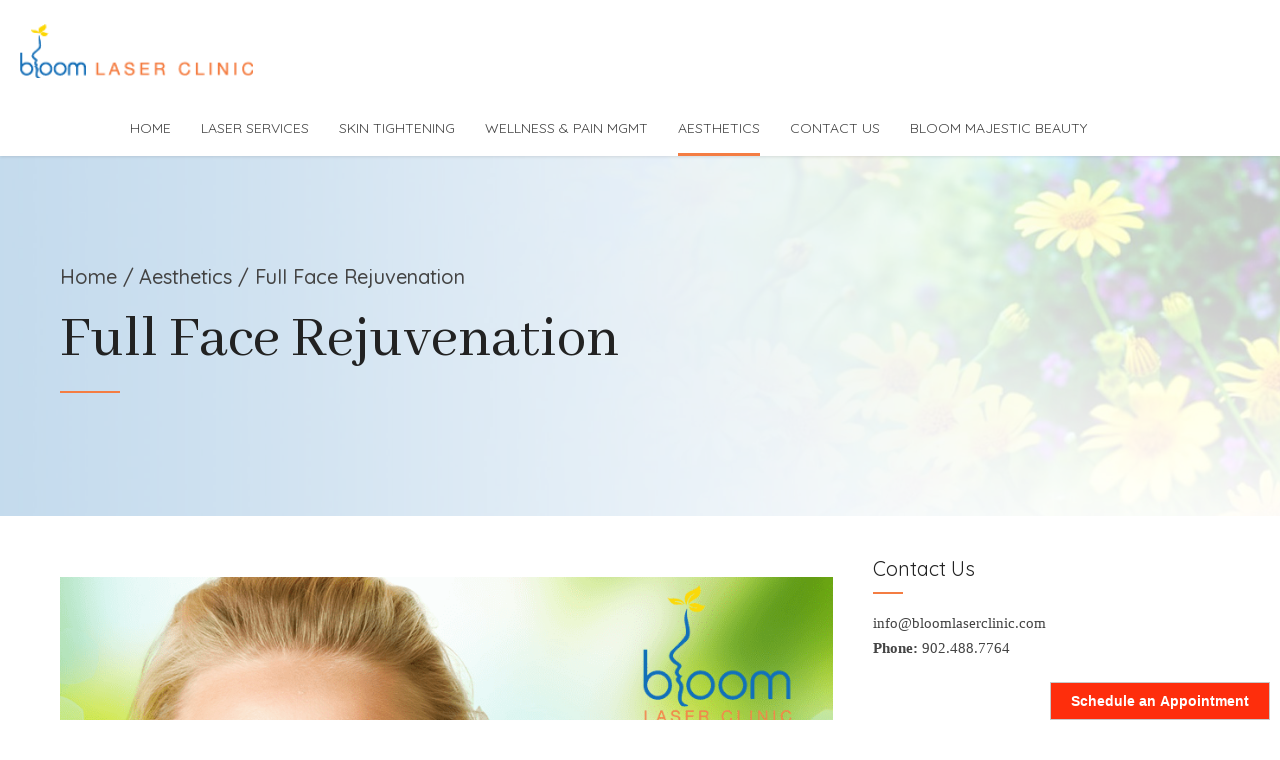

--- FILE ---
content_type: text/html; charset=UTF-8
request_url: https://bloomlaserclinic.com/new-aesthetic/full-face-rejuvenation/
body_size: 19067
content:
<!DOCTYPE html>
<html lang="en-US" data-bt-theme="Medicare 2.0.1">
<head>
	
			<meta charset="UTF-8">
		<meta name="viewport" content="width=device-width, initial-scale=1, maximum-scale=1, user-scalable=no">
		<meta name="mobile-web-app-capable" content="yes">
		<meta name="apple-mobile-web-app-capable" content="yes"><meta name='robots' content='index, follow, max-image-preview:large, max-snippet:-1, max-video-preview:-1' />
	<style>img:is([sizes="auto" i], [sizes^="auto," i]) { contain-intrinsic-size: 3000px 1500px }</style>
	
	<!-- This site is optimized with the Yoast SEO Premium plugin v24.4 (Yoast SEO v26.7) - https://yoast.com/wordpress/plugins/seo/ -->
	<title>Full Face Rejuvenation: Achieve Radiant Skin Today</title>
	<meta name="description" content="Discover our Full Face Rejuvenation treatment combining Diamond Microdermabrasion and LED therapy for youthful, glowing skin." />
	<link rel="canonical" href="https://bloomlaserclinic.com/new-aesthetic/full-face-rejuvenation/" />
	<meta property="og:locale" content="en_US" />
	<meta property="og:type" content="article" />
	<meta property="og:title" content="Full Face Rejuvenation" />
	<meta property="og:description" content="Discover our Full Face Rejuvenation treatment combining Diamond Microdermabrasion and LED therapy for youthful, glowing skin." />
	<meta property="og:url" content="https://bloomlaserclinic.com/new-aesthetic/full-face-rejuvenation/" />
	<meta property="og:site_name" content="Bloom Laser Clinic" />
	<meta property="article:publisher" content="https://www.facebook.com/bloomlaser" />
	<meta property="article:modified_time" content="2025-02-08T05:52:19+00:00" />
	<meta property="og:image" content="https://bloomlaserclinic.com/wp-content/uploads/2019/07/featuredheader-bg-1920x500-2.jpg" />
	<meta property="og:image:width" content="1920" />
	<meta property="og:image:height" content="500" />
	<meta property="og:image:type" content="image/jpeg" />
	<meta name="twitter:label1" content="Est. reading time" />
	<meta name="twitter:data1" content="3 minutes" />
	<script type="application/ld+json" class="yoast-schema-graph">{"@context":"https://schema.org","@graph":[{"@type":"WebPage","@id":"https://bloomlaserclinic.com/new-aesthetic/full-face-rejuvenation/","url":"https://bloomlaserclinic.com/new-aesthetic/full-face-rejuvenation/","name":"Full Face Rejuvenation: Achieve Radiant Skin Today","isPartOf":{"@id":"https://bloomlaserclinic.com/#website"},"primaryImageOfPage":{"@id":"https://bloomlaserclinic.com/new-aesthetic/full-face-rejuvenation/#primaryimage"},"image":{"@id":"https://bloomlaserclinic.com/new-aesthetic/full-face-rejuvenation/#primaryimage"},"thumbnailUrl":"https://bloomlaserclinic.com/wp-content/uploads/2019/07/featuredheader-bg-1920x500-2.jpg","datePublished":"2015-02-02T16:36:55+00:00","dateModified":"2025-02-08T05:52:19+00:00","description":"Discover our Full Face Rejuvenation treatment combining Diamond Microdermabrasion and LED therapy for youthful, glowing skin.","breadcrumb":{"@id":"https://bloomlaserclinic.com/new-aesthetic/full-face-rejuvenation/#breadcrumb"},"inLanguage":"en-US","potentialAction":[{"@type":"ReadAction","target":["https://bloomlaserclinic.com/new-aesthetic/full-face-rejuvenation/"]}]},{"@type":"ImageObject","inLanguage":"en-US","@id":"https://bloomlaserclinic.com/new-aesthetic/full-face-rejuvenation/#primaryimage","url":"https://bloomlaserclinic.com/wp-content/uploads/2019/07/featuredheader-bg-1920x500-2.jpg","contentUrl":"https://bloomlaserclinic.com/wp-content/uploads/2019/07/featuredheader-bg-1920x500-2.jpg","width":1920,"height":500,"caption":"A blurry image of flowers in the sky."},{"@type":"BreadcrumbList","@id":"https://bloomlaserclinic.com/new-aesthetic/full-face-rejuvenation/#breadcrumb","itemListElement":[{"@type":"ListItem","position":1,"name":"Home","item":"https://bloomlaserclinic.com/"},{"@type":"ListItem","position":2,"name":"Aesthetics","item":"https://bloomlaserclinic.com/new-aesthetic/"},{"@type":"ListItem","position":3,"name":"Full Face Rejuvenation"}]},{"@type":"WebSite","@id":"https://bloomlaserclinic.com/#website","url":"https://bloomlaserclinic.com/","name":"Bloom Laser Clinic","description":"Affordable and non-invasive skin treatments","publisher":{"@id":"https://bloomlaserclinic.com/#organization"},"potentialAction":[{"@type":"SearchAction","target":{"@type":"EntryPoint","urlTemplate":"https://bloomlaserclinic.com/?s={search_term_string}"},"query-input":{"@type":"PropertyValueSpecification","valueRequired":true,"valueName":"search_term_string"}}],"inLanguage":"en-US"},{"@type":"Organization","@id":"https://bloomlaserclinic.com/#organization","name":"Bloom Laser Clinic","url":"https://bloomlaserclinic.com/","logo":{"@type":"ImageObject","inLanguage":"en-US","@id":"https://bloomlaserclinic.com/#/schema/logo/image/","url":"https://bloomlaserclinic.com/wp-content/uploads/2019/05/Bloom_col_Logo_212x50-01.png","contentUrl":"https://bloomlaserclinic.com/wp-content/uploads/2019/05/Bloom_col_Logo_212x50-01.png","width":212,"height":50,"caption":"Bloom Laser Clinic"},"image":{"@id":"https://bloomlaserclinic.com/#/schema/logo/image/"},"sameAs":["https://www.facebook.com/bloomlaser","https://www.instagram.com/bloom_laser_clinic/"]}]}</script>
	<!-- / Yoast SEO Premium plugin. -->


<link rel='dns-prefetch' href='//fonts.googleapis.com' />
<link rel="alternate" type="application/rss+xml" title="Bloom Laser Clinic &raquo; Feed" href="https://bloomlaserclinic.com/feed/" />
<link rel="alternate" type="application/rss+xml" title="Bloom Laser Clinic &raquo; Comments Feed" href="https://bloomlaserclinic.com/comments/feed/" />
<script type="text/javascript">
/* <![CDATA[ */
window._wpemojiSettings = {"baseUrl":"https:\/\/s.w.org\/images\/core\/emoji\/16.0.1\/72x72\/","ext":".png","svgUrl":"https:\/\/s.w.org\/images\/core\/emoji\/16.0.1\/svg\/","svgExt":".svg","source":{"concatemoji":"https:\/\/bloomlaserclinic.com\/wp-includes\/js\/wp-emoji-release.min.js?ver=6.8.3"}};
/*! This file is auto-generated */
!function(s,n){var o,i,e;function c(e){try{var t={supportTests:e,timestamp:(new Date).valueOf()};sessionStorage.setItem(o,JSON.stringify(t))}catch(e){}}function p(e,t,n){e.clearRect(0,0,e.canvas.width,e.canvas.height),e.fillText(t,0,0);var t=new Uint32Array(e.getImageData(0,0,e.canvas.width,e.canvas.height).data),a=(e.clearRect(0,0,e.canvas.width,e.canvas.height),e.fillText(n,0,0),new Uint32Array(e.getImageData(0,0,e.canvas.width,e.canvas.height).data));return t.every(function(e,t){return e===a[t]})}function u(e,t){e.clearRect(0,0,e.canvas.width,e.canvas.height),e.fillText(t,0,0);for(var n=e.getImageData(16,16,1,1),a=0;a<n.data.length;a++)if(0!==n.data[a])return!1;return!0}function f(e,t,n,a){switch(t){case"flag":return n(e,"\ud83c\udff3\ufe0f\u200d\u26a7\ufe0f","\ud83c\udff3\ufe0f\u200b\u26a7\ufe0f")?!1:!n(e,"\ud83c\udde8\ud83c\uddf6","\ud83c\udde8\u200b\ud83c\uddf6")&&!n(e,"\ud83c\udff4\udb40\udc67\udb40\udc62\udb40\udc65\udb40\udc6e\udb40\udc67\udb40\udc7f","\ud83c\udff4\u200b\udb40\udc67\u200b\udb40\udc62\u200b\udb40\udc65\u200b\udb40\udc6e\u200b\udb40\udc67\u200b\udb40\udc7f");case"emoji":return!a(e,"\ud83e\udedf")}return!1}function g(e,t,n,a){var r="undefined"!=typeof WorkerGlobalScope&&self instanceof WorkerGlobalScope?new OffscreenCanvas(300,150):s.createElement("canvas"),o=r.getContext("2d",{willReadFrequently:!0}),i=(o.textBaseline="top",o.font="600 32px Arial",{});return e.forEach(function(e){i[e]=t(o,e,n,a)}),i}function t(e){var t=s.createElement("script");t.src=e,t.defer=!0,s.head.appendChild(t)}"undefined"!=typeof Promise&&(o="wpEmojiSettingsSupports",i=["flag","emoji"],n.supports={everything:!0,everythingExceptFlag:!0},e=new Promise(function(e){s.addEventListener("DOMContentLoaded",e,{once:!0})}),new Promise(function(t){var n=function(){try{var e=JSON.parse(sessionStorage.getItem(o));if("object"==typeof e&&"number"==typeof e.timestamp&&(new Date).valueOf()<e.timestamp+604800&&"object"==typeof e.supportTests)return e.supportTests}catch(e){}return null}();if(!n){if("undefined"!=typeof Worker&&"undefined"!=typeof OffscreenCanvas&&"undefined"!=typeof URL&&URL.createObjectURL&&"undefined"!=typeof Blob)try{var e="postMessage("+g.toString()+"("+[JSON.stringify(i),f.toString(),p.toString(),u.toString()].join(",")+"));",a=new Blob([e],{type:"text/javascript"}),r=new Worker(URL.createObjectURL(a),{name:"wpTestEmojiSupports"});return void(r.onmessage=function(e){c(n=e.data),r.terminate(),t(n)})}catch(e){}c(n=g(i,f,p,u))}t(n)}).then(function(e){for(var t in e)n.supports[t]=e[t],n.supports.everything=n.supports.everything&&n.supports[t],"flag"!==t&&(n.supports.everythingExceptFlag=n.supports.everythingExceptFlag&&n.supports[t]);n.supports.everythingExceptFlag=n.supports.everythingExceptFlag&&!n.supports.flag,n.DOMReady=!1,n.readyCallback=function(){n.DOMReady=!0}}).then(function(){return e}).then(function(){var e;n.supports.everything||(n.readyCallback(),(e=n.source||{}).concatemoji?t(e.concatemoji):e.wpemoji&&e.twemoji&&(t(e.twemoji),t(e.wpemoji)))}))}((window,document),window._wpemojiSettings);
/* ]]> */
</script>
<style id='wp-emoji-styles-inline-css' type='text/css'>

	img.wp-smiley, img.emoji {
		display: inline !important;
		border: none !important;
		box-shadow: none !important;
		height: 1em !important;
		width: 1em !important;
		margin: 0 0.07em !important;
		vertical-align: -0.1em !important;
		background: none !important;
		padding: 0 !important;
	}
</style>
<link rel='stylesheet' id='wp-block-library-css' href='https://bloomlaserclinic.com/wp-includes/css/dist/block-library/style.min.css?ver=6.8.3' type='text/css' media='all' />
<style id='classic-theme-styles-inline-css' type='text/css'>
/*! This file is auto-generated */
.wp-block-button__link{color:#fff;background-color:#32373c;border-radius:9999px;box-shadow:none;text-decoration:none;padding:calc(.667em + 2px) calc(1.333em + 2px);font-size:1.125em}.wp-block-file__button{background:#32373c;color:#fff;text-decoration:none}
</style>
<style id='global-styles-inline-css' type='text/css'>
:root{--wp--preset--aspect-ratio--square: 1;--wp--preset--aspect-ratio--4-3: 4/3;--wp--preset--aspect-ratio--3-4: 3/4;--wp--preset--aspect-ratio--3-2: 3/2;--wp--preset--aspect-ratio--2-3: 2/3;--wp--preset--aspect-ratio--16-9: 16/9;--wp--preset--aspect-ratio--9-16: 9/16;--wp--preset--color--black: #000000;--wp--preset--color--cyan-bluish-gray: #abb8c3;--wp--preset--color--white: #ffffff;--wp--preset--color--pale-pink: #f78da7;--wp--preset--color--vivid-red: #cf2e2e;--wp--preset--color--luminous-vivid-orange: #ff6900;--wp--preset--color--luminous-vivid-amber: #fcb900;--wp--preset--color--light-green-cyan: #7bdcb5;--wp--preset--color--vivid-green-cyan: #00d084;--wp--preset--color--pale-cyan-blue: #8ed1fc;--wp--preset--color--vivid-cyan-blue: #0693e3;--wp--preset--color--vivid-purple: #9b51e0;--wp--preset--gradient--vivid-cyan-blue-to-vivid-purple: linear-gradient(135deg,rgba(6,147,227,1) 0%,rgb(155,81,224) 100%);--wp--preset--gradient--light-green-cyan-to-vivid-green-cyan: linear-gradient(135deg,rgb(122,220,180) 0%,rgb(0,208,130) 100%);--wp--preset--gradient--luminous-vivid-amber-to-luminous-vivid-orange: linear-gradient(135deg,rgba(252,185,0,1) 0%,rgba(255,105,0,1) 100%);--wp--preset--gradient--luminous-vivid-orange-to-vivid-red: linear-gradient(135deg,rgba(255,105,0,1) 0%,rgb(207,46,46) 100%);--wp--preset--gradient--very-light-gray-to-cyan-bluish-gray: linear-gradient(135deg,rgb(238,238,238) 0%,rgb(169,184,195) 100%);--wp--preset--gradient--cool-to-warm-spectrum: linear-gradient(135deg,rgb(74,234,220) 0%,rgb(151,120,209) 20%,rgb(207,42,186) 40%,rgb(238,44,130) 60%,rgb(251,105,98) 80%,rgb(254,248,76) 100%);--wp--preset--gradient--blush-light-purple: linear-gradient(135deg,rgb(255,206,236) 0%,rgb(152,150,240) 100%);--wp--preset--gradient--blush-bordeaux: linear-gradient(135deg,rgb(254,205,165) 0%,rgb(254,45,45) 50%,rgb(107,0,62) 100%);--wp--preset--gradient--luminous-dusk: linear-gradient(135deg,rgb(255,203,112) 0%,rgb(199,81,192) 50%,rgb(65,88,208) 100%);--wp--preset--gradient--pale-ocean: linear-gradient(135deg,rgb(255,245,203) 0%,rgb(182,227,212) 50%,rgb(51,167,181) 100%);--wp--preset--gradient--electric-grass: linear-gradient(135deg,rgb(202,248,128) 0%,rgb(113,206,126) 100%);--wp--preset--gradient--midnight: linear-gradient(135deg,rgb(2,3,129) 0%,rgb(40,116,252) 100%);--wp--preset--font-size--small: 13px;--wp--preset--font-size--medium: 20px;--wp--preset--font-size--large: 36px;--wp--preset--font-size--x-large: 42px;--wp--preset--spacing--20: 0.44rem;--wp--preset--spacing--30: 0.67rem;--wp--preset--spacing--40: 1rem;--wp--preset--spacing--50: 1.5rem;--wp--preset--spacing--60: 2.25rem;--wp--preset--spacing--70: 3.38rem;--wp--preset--spacing--80: 5.06rem;--wp--preset--shadow--natural: 6px 6px 9px rgba(0, 0, 0, 0.2);--wp--preset--shadow--deep: 12px 12px 50px rgba(0, 0, 0, 0.4);--wp--preset--shadow--sharp: 6px 6px 0px rgba(0, 0, 0, 0.2);--wp--preset--shadow--outlined: 6px 6px 0px -3px rgba(255, 255, 255, 1), 6px 6px rgba(0, 0, 0, 1);--wp--preset--shadow--crisp: 6px 6px 0px rgba(0, 0, 0, 1);}:where(.is-layout-flex){gap: 0.5em;}:where(.is-layout-grid){gap: 0.5em;}body .is-layout-flex{display: flex;}.is-layout-flex{flex-wrap: wrap;align-items: center;}.is-layout-flex > :is(*, div){margin: 0;}body .is-layout-grid{display: grid;}.is-layout-grid > :is(*, div){margin: 0;}:where(.wp-block-columns.is-layout-flex){gap: 2em;}:where(.wp-block-columns.is-layout-grid){gap: 2em;}:where(.wp-block-post-template.is-layout-flex){gap: 1.25em;}:where(.wp-block-post-template.is-layout-grid){gap: 1.25em;}.has-black-color{color: var(--wp--preset--color--black) !important;}.has-cyan-bluish-gray-color{color: var(--wp--preset--color--cyan-bluish-gray) !important;}.has-white-color{color: var(--wp--preset--color--white) !important;}.has-pale-pink-color{color: var(--wp--preset--color--pale-pink) !important;}.has-vivid-red-color{color: var(--wp--preset--color--vivid-red) !important;}.has-luminous-vivid-orange-color{color: var(--wp--preset--color--luminous-vivid-orange) !important;}.has-luminous-vivid-amber-color{color: var(--wp--preset--color--luminous-vivid-amber) !important;}.has-light-green-cyan-color{color: var(--wp--preset--color--light-green-cyan) !important;}.has-vivid-green-cyan-color{color: var(--wp--preset--color--vivid-green-cyan) !important;}.has-pale-cyan-blue-color{color: var(--wp--preset--color--pale-cyan-blue) !important;}.has-vivid-cyan-blue-color{color: var(--wp--preset--color--vivid-cyan-blue) !important;}.has-vivid-purple-color{color: var(--wp--preset--color--vivid-purple) !important;}.has-black-background-color{background-color: var(--wp--preset--color--black) !important;}.has-cyan-bluish-gray-background-color{background-color: var(--wp--preset--color--cyan-bluish-gray) !important;}.has-white-background-color{background-color: var(--wp--preset--color--white) !important;}.has-pale-pink-background-color{background-color: var(--wp--preset--color--pale-pink) !important;}.has-vivid-red-background-color{background-color: var(--wp--preset--color--vivid-red) !important;}.has-luminous-vivid-orange-background-color{background-color: var(--wp--preset--color--luminous-vivid-orange) !important;}.has-luminous-vivid-amber-background-color{background-color: var(--wp--preset--color--luminous-vivid-amber) !important;}.has-light-green-cyan-background-color{background-color: var(--wp--preset--color--light-green-cyan) !important;}.has-vivid-green-cyan-background-color{background-color: var(--wp--preset--color--vivid-green-cyan) !important;}.has-pale-cyan-blue-background-color{background-color: var(--wp--preset--color--pale-cyan-blue) !important;}.has-vivid-cyan-blue-background-color{background-color: var(--wp--preset--color--vivid-cyan-blue) !important;}.has-vivid-purple-background-color{background-color: var(--wp--preset--color--vivid-purple) !important;}.has-black-border-color{border-color: var(--wp--preset--color--black) !important;}.has-cyan-bluish-gray-border-color{border-color: var(--wp--preset--color--cyan-bluish-gray) !important;}.has-white-border-color{border-color: var(--wp--preset--color--white) !important;}.has-pale-pink-border-color{border-color: var(--wp--preset--color--pale-pink) !important;}.has-vivid-red-border-color{border-color: var(--wp--preset--color--vivid-red) !important;}.has-luminous-vivid-orange-border-color{border-color: var(--wp--preset--color--luminous-vivid-orange) !important;}.has-luminous-vivid-amber-border-color{border-color: var(--wp--preset--color--luminous-vivid-amber) !important;}.has-light-green-cyan-border-color{border-color: var(--wp--preset--color--light-green-cyan) !important;}.has-vivid-green-cyan-border-color{border-color: var(--wp--preset--color--vivid-green-cyan) !important;}.has-pale-cyan-blue-border-color{border-color: var(--wp--preset--color--pale-cyan-blue) !important;}.has-vivid-cyan-blue-border-color{border-color: var(--wp--preset--color--vivid-cyan-blue) !important;}.has-vivid-purple-border-color{border-color: var(--wp--preset--color--vivid-purple) !important;}.has-vivid-cyan-blue-to-vivid-purple-gradient-background{background: var(--wp--preset--gradient--vivid-cyan-blue-to-vivid-purple) !important;}.has-light-green-cyan-to-vivid-green-cyan-gradient-background{background: var(--wp--preset--gradient--light-green-cyan-to-vivid-green-cyan) !important;}.has-luminous-vivid-amber-to-luminous-vivid-orange-gradient-background{background: var(--wp--preset--gradient--luminous-vivid-amber-to-luminous-vivid-orange) !important;}.has-luminous-vivid-orange-to-vivid-red-gradient-background{background: var(--wp--preset--gradient--luminous-vivid-orange-to-vivid-red) !important;}.has-very-light-gray-to-cyan-bluish-gray-gradient-background{background: var(--wp--preset--gradient--very-light-gray-to-cyan-bluish-gray) !important;}.has-cool-to-warm-spectrum-gradient-background{background: var(--wp--preset--gradient--cool-to-warm-spectrum) !important;}.has-blush-light-purple-gradient-background{background: var(--wp--preset--gradient--blush-light-purple) !important;}.has-blush-bordeaux-gradient-background{background: var(--wp--preset--gradient--blush-bordeaux) !important;}.has-luminous-dusk-gradient-background{background: var(--wp--preset--gradient--luminous-dusk) !important;}.has-pale-ocean-gradient-background{background: var(--wp--preset--gradient--pale-ocean) !important;}.has-electric-grass-gradient-background{background: var(--wp--preset--gradient--electric-grass) !important;}.has-midnight-gradient-background{background: var(--wp--preset--gradient--midnight) !important;}.has-small-font-size{font-size: var(--wp--preset--font-size--small) !important;}.has-medium-font-size{font-size: var(--wp--preset--font-size--medium) !important;}.has-large-font-size{font-size: var(--wp--preset--font-size--large) !important;}.has-x-large-font-size{font-size: var(--wp--preset--font-size--x-large) !important;}
:where(.wp-block-post-template.is-layout-flex){gap: 1.25em;}:where(.wp-block-post-template.is-layout-grid){gap: 1.25em;}
:where(.wp-block-columns.is-layout-flex){gap: 2em;}:where(.wp-block-columns.is-layout-grid){gap: 2em;}
:root :where(.wp-block-pullquote){font-size: 1.5em;line-height: 1.6;}
</style>
<link rel='stylesheet' id='contact-form-7-css' href='https://bloomlaserclinic.com/wp-content/plugins/contact-form-7/includes/css/styles.css?ver=6.1.4' type='text/css' media='all' />
<link rel='stylesheet' id='mptt-style-css' href='https://bloomlaserclinic.com/wp-content/plugins/mp-timetable/media/css/style.css?ver=2.4.16' type='text/css' media='all' />
<link rel='stylesheet' id='wp-components-css' href='https://bloomlaserclinic.com/wp-includes/css/dist/components/style.min.css?ver=6.8.3' type='text/css' media='all' />
<link rel='stylesheet' id='godaddy-styles-css' href='https://bloomlaserclinic.com/wp-content/mu-plugins/vendor/wpex/godaddy-launch/includes/Dependencies/GoDaddy/Styles/build/latest.css?ver=2.0.2' type='text/css' media='all' />
<link rel='stylesheet' id='medicare-style-css' href='https://bloomlaserclinic.com/wp-content/themes/medicare/style.css?ver=6.8.3' type='text/css' media='screen' />
<style id='medicare-style-inline-css' type='text/css'>
a:hover{ color: #f47d43;} select, input{font-family: Abhaya Libre;} body{font-family: "Abhaya Libre";} h1, h2, h3, h4, h5, h6{ font-family: "Abhaya Libre";} a:hover{color: #f47d43;} .btLoader{ border-right: 2px solid #f47d43;} .btBreadCrumbs{ font-family: "Quicksand";} .btPageHeadline header .dash .headline:after{ background: #f47d43;} .btAccentColorBackground{background-color: #f47d43 !important;} .btAleternateColorBackground{background-color: #106cb6 !important;} .topTools .btIconWidgetIcon:hover .btIco .btIcoHolder em, .btIconWidget .btIconWidgetIcon:hover .btIco .btIcoHolder em{color: #f47d43 !important;} .menuPort{font-family: "Quicksand";} .menuPort nav ul li a:hover{color: #f47d43 !important;} .menuPort nav > ul > li.menu-item-has-children > a:before{ border-bottom: 6px solid #f47d43;} .btMenuHorizontal .menuPort nav > ul > li.current-menu-ancestor > a, .btMenuHorizontal .menuPort nav > ul > li.current-menu-item > a{-webkit-box-shadow: 0 -3px 0 0 #f47d43 inset; box-shadow: 0 -3px 0 0 #f47d43 inset;} .btMenuHorizontal .menuPort nav > ul > li > ul li.current-menu-ancestor > a, .btMenuHorizontal .menuPort nav > ul > li > ul li.current-menu-item > a{color: #f47d43 !important;} .btMenuVertical nav li.current-menu-ancestor > a, .btMenuVertical nav li.current-menu-item > a{color: #f47d43 !important;} .subToggler:before{ color: #f47d43;} body.btMenuHorizontal .menuPort ul ul li:first-child > a{border-top: 3px solid #f47d43;} body.btMenuHorizontal .menuPort > nav > ul > li.btMenuWideDropdown > ul > li > a, body.btMenuHorizontal .menuPort > nav > ul > li.btMenuWideDropdown > ul > li:first-child > a{border-top: 3px solid #f47d43;} .btVerticalMenuTrigger:hover .btIco:before, .btVerticalMenuTrigger:hover .btIco:after{border-top-color: #f47d43;} .btVerticalMenuTrigger:hover .btIco .btIcoHolder:after{border-top-color: #f47d43;} @media (min-width: 1200px){.btMenuVerticalOn .btVerticalMenuTrigger .btIco a:before{color: #f47d43 !important;} }.topBar .widget_search button:hover:before, .topBarInMenu .widget_search button:hover:before{color: #f47d43;} .btDarkSkin .topBar .widget_search button:hover:before, .btDarkSkin .topBarInMenu .widget_search button:hover:before, .btLightSkin .btDarkSkin .topBar .widget_search button:hover:before, .btLightSkin .btDarkSkin .topBarInMenu .widget_search button:hover:before{color: #f47d43;} .btLightSkin button:hover:before, .btDarkSkin .btLightSkin button:hover:before{color: #f47d43;} .topBarInLogoAreaCell{border: 0 solid #f47d43;} .topBarInLogoAreaCell .btSpecialHeaderIcon .btIconWidgetIcon .btIco .btIcoHolder:before, .topBarInLogoAreaCell .btSpecialHeaderIcon .btIconWidgetIcon .btIco .btIcoHolder:after{color: #106cb6;} .topTools.btTopToolsLeft .btIco .btIcoHolder{background-color: #f47d43;} .topTools.btTopToolsLeft .btIco .btIcoHolder:hover{background-color: #106cb6;} .topTools.btTopToolsLeft .btSpecialHeaderIcon .btIco .btIcoHolder{background-color: #106cb6;} .topTools.btTopToolsLeft .btSpecialHeaderIcon .btIco .btIcoHolder:hover{background-color: #f47d43;} .infoToggler:before{background-color: #f47d43; border: 1px solid #f47d43;} .infoToggler:after{ color: #f47d43; border: 1px solid #f47d43;} .infoToggler.on:after{ background-color: #f47d43;} .infoToggler.on:before{ color: #f47d43;} .btSiteFooter .menu li.btPageTop a:after, .btSiteFooter .menu li.btPageTop a:before{ color: #106cb6;} .btSiteFooter .menu a:hover{color: #f47d43;} .btCustomMenu ul li a:hover{color: #f47d43;} .btCustomMenu ul li.btPageTop a:after{ color: #106cb6;} .btInlineFooterMenu.btCustomMenu ul > li > a{ color: #f47d43;} .btFooterWrap.btDarkSkin .btBox h4 .headline a:hover, .btFooterWrap.btLightSkin .btBox h4 .headline a:hover{color: #f47d43;} #boldSiteFooterWidgetsRow .btSpecialHeaderIcon .btIconWidgetIcon .btIco .btIcoHolder:before, #boldSiteFooterWidgetsRow .btSpecialHeaderIcon .btIconWidgetIcon .btIco .btIcoHolder:after{color: #106cb6;} .sticky .headline{color: #f47d43;} .headline a{color: #f47d43;} .single-portfolio h1, .single-post h1, .single-portfolio h2, .single-post h2{ color: #f47d43;} .portfolioItem dt, .btPortfolioSingleItemColumns dt{color: #f47d43;} .btArticleListItem.btBlogColumnView .btArticleListBodyAuthor a, .btPostSingleItemColumns .btArticleListBodyAuthor a{color: #f47d43 !important;} .commentTxt p.edit-link a:hover, .commentTxt p.reply a:hover{color: #f47d43;} .btBox > h4{ font-family: "Quicksand";} .btBox > h4:after{ background-color: #f47d43;} .btBox ul li a:hover{color: #f47d43;} .btBox.widget_calendar table caption{background: #f47d43; font-family: "Abhaya Libre";} .btBox.widget_archive ul li a:hover, .btBox.widget_categories ul li a:hover, .btCustomMenu ul li a:hover{border-bottom: 1px solid #f47d43;} .btDarkSkin .btBox.widget_archive ul li a:hover, .btLightSkin .btDarkSkin .btBox.widget_archive ul li a:hover, .btDarkSkin .btBox.widget_categories ul li a:hover, .btLightSkin .btDarkSkin .btBox.widget_categories ul li a:hover{border-bottom: 1px solid #f47d43;} .btBox.widget_rss li a.rsswidget{font-family: "Abhaya Libre";} .btBox.widget_rss li cite:before{ color: #f47d43;} .btBox .btSearch button, .btBox .btSearch input[type=submit], form.woocommerce-product-search button, form.woocommerce-product-search input[type=submit]{ background: #f47d43;} .btBox .btSearch button:hover, form.woocommerce-product-search button:hover{background: #de510d;} form.wpcf7-form input[type="text"], form.wpcf7-form input[type="password"], form.wpcf7-form input[type="email"], form.wpcf7-form input[type="date"], form.wpcf7-form textarea, form.wpcf7-form .fancy-select .trigger{ font-family: "Abhaya Libre";} form.wpcf7-form input[type="text"]:focus, form.wpcf7-form input[type="password"]:focus, form.wpcf7-form input[type="email"]:focus, form.wpcf7-form input[type="date"]:focus, form.wpcf7-form textarea:focus, form.wpcf7-form .fancy-select .trigger.open{-webkit-box-shadow: 0 0 0 2px #f47d43 inset; box-shadow: 0 0 0 2px #f47d43 inset;} form.wpcf7-form p span.required:after, form.wpcf7-form p span.bt_bb_required:after{ color: #f47d43 !important;} form.wpcf7-form .wpcf7-submit{ background-color: #f47d43;} form.wpcf7-form .wpcf7-submit:hover{background: #0a4270;} .fancy-select ul.options > li:hover{color: #f47d43;} .btBox .tagcloud a, .btTags ul a{ background: #f47d43;} .btBox .tagcloud a:hover, .btTags ul a:hover{background: #de510d;} .recentTweets small:before{ color: #f47d43;} .btContentHolder blockquote{ font-family: "Quicksand";} .btContentHolder table tr th, .btContentHolder table thead tr th{background: #f47d43;} .post-password-form input[type="submit"]{ background: #f47d43; font-family: "Abhaya Libre";} .btPagination .paging a:hover:after{background: #f47d43;} .articleSideGutter a{color: #f47d43;} .comment-respond .btnOutline button[type="submit"]{font-family: "Abhaya Libre";} a#cancel-comment-reply-link{ font-family: "Abhaya Libre";} a#cancel-comment-reply-link:hover{color: #f47d43;} span.btHighlight{ background-color: #f47d43;} a.btContinueReading{background: #f47d43;} a.btContinueReading:hover{background: #de510d;} .btArticle .btArticleBody p a, .btArticle .btArticleBody ul a, .btArticle .btArticleBody ol a, .btArticle .btArticleBody table td a, .btArticle .btArticleBody dl a, .btArticle .btArticleBody address a, .btArticle .btArticleBody pre a, .btArticle .portfolioBody p a, .btArticle .portfolioBody ul a, .btArticle .portfolioBody ol a, .btArticle .portfolioBody table td a, .btArticle .portfolioBody dl a, .btArticle .portfolioBody address a, .btArticle .portfolioBody pre a{color: #f47d43;} .btIco .btIcoHolder:before, .btIco .btIcoHolder:after{color: #f47d43;} .btDarkSkin .btTopToolsRight .btIconWidget:hover .btIco .btIcoHolder:before, .btDarkSkin .btTopToolsRight .btIconWidget:hover .btIco .btIcoHolder:after, .btLightSkin .btDarkSkin .btTopToolsRight .btIconWidget:hover .btIco .btIcoHolder:before, .btLightSkin .btDarkSkin .btTopToolsRight .btIconWidget:hover .btIco .btIcoHolder:after{color: #f47d43;} .btLightSkin .btTopToolsRight .btIconWidget:hover .btIco .btIcoHolder:before, .btLightSkin .btTopToolsRight .btIconWidget:hover .btIco .btIcoHolder:after, .btDarkSkin .btLightSkin .btTopToolsRight .btIconWidget:hover .btIco .btIcoHolder:before, .btDarkSkin .btLightSkin .btTopToolsRight .btIconWidget:hover .btIco .btIcoHolder:after{color: #f47d43;} .btIco.btIcoWhiteType .btIcoHolder em{ color: #f47d43;} .btIco.btIcoFilledType.btIcoAccentColor.btIcoBigSize:hover .btIcoHolder em:before, .btIco.btIcoOutlineType.btIcoAccentColor.btIcoBigSize .btIcoHolder em:before, .btIco.btIcoFilledType.btIcoAccentColor.btIcoLargeSize:hover .btIcoHolder em:before, .btIco.btIcoOutlineType.btIcoAccentColor.btIcoLargeSize .btIcoHolder em:before{-webkit-box-shadow: 0 0 0 2px #f47d43 inset; box-shadow: 0 0 0 2px #f47d43 inset;} .btIco.btIcoFilledType.btIcoAccentColor .btIcoHolder em:before, .btIco.btIcoOutlineType.btIcoAccentColor:hover .btIcoHolder em:before{-webkit-box-shadow: 0 0 0 1em #f47d43 inset; box-shadow: 0 0 0 1em #f47d43 inset;} .btIco.btIcoFilledType.btIcoAccentColor:hover .btIcoHolder em:before, .btIco.btIcoOutlineType.btIcoAccentColor .btIcoHolder em:before{-webkit-box-shadow: 0 0 0 1px #f47d43 inset; box-shadow: 0 0 0 1px #f47d43 inset;} .btIco.btIcoFilledType.btIcoAccentColor:hover .btIcoHolder:before, .btIco.btIcoFilledType.btIcoAccentColor:hover .btIcoHolder:after, .btIco.btIcoOutlineType.btIcoAccentColor .btIcoHolder:before, .btIco.btIcoOutlineType.btIcoAccentColor .btIcoHolder:after{color: #f47d43;} .btIco.btIcoFilledType.btIcoAlterColor.btIcoBigSize:hover .btIcoHolder em:before, .btIco.btIcoOutlineType.btIcoAlterColor.btIcoBigSize .btIcoHolder em:before, .btIco.btIcoFilledType.btIcoAlterColor.btIcoLargeSize:hover .btIcoHolder em:before, .btIco.btIcoOutlineType.btIcoAlterColor.btIcoLargeSize .btIcoHolder em:before{-webkit-box-shadow: 0 0 0 2px #106cb6 inset; box-shadow: 0 0 0 2px #106cb6 inset;} .btIco.btIcoFilledType.btIcoAlterColor .btIcoHolder em:before, .btIco.btIcoOutlineType.btIcoAlterColor:hover .btIcoHolder em:before{-webkit-box-shadow: 0 0 0 1em #106cb6 inset; box-shadow: 0 0 0 1em #106cb6 inset;} .btIco.btIcoFilledType.btIcoAlterColor:hover .btIcoHolder em:before, .btIco.btIcoOutlineType.btIcoAlterColor .btIcoHolder em:before{-webkit-box-shadow: 0 0 0 1px #106cb6 inset; box-shadow: 0 0 0 1px #106cb6 inset;} .btIco.btIcoFilledType.btIcoAlterColor:hover .btIcoHolder:before, .btIco.btIcoFilledType.btIcoAlterColor:hover .btIcoHolder:after, .btIco.btIcoOutlineType.btIcoAlterColor .btIcoHolder:before, .btIco.btIcoOutlineType.btIcoAlterColor .btIcoHolder:after{color: #106cb6;} .btLightSkin .btIco.btIcoDefaultType.btIcoAccentColor .btIcoHolder:before, .btLightSkin .btIco.btIcoDefaultType.btIcoAccentColor .btIcoHolder:after, .btLightSkin .btIco.btIcoDefaultType.btIcoDefaultColor:hover .btIcoHolder:before, .btLightSkin .btIco.btIcoDefaultType.btIcoDefaultColor:hover .btIcoHolder:after, .btDarkSkin .btLightSkin .btIco.btIcoDefaultType.btIcoAccentColor .btIcoHolder:before, .btDarkSkin .btLightSkin .btIco.btIcoDefaultType.btIcoAccentColor .btIcoHolder:after, .btDarkSkin .btLightSkin .btIco.btIcoDefaultType.btIcoDefaultColor:hover .btIcoHolder:before, .btDarkSkin .btLightSkin .btIco.btIcoDefaultType.btIcoDefaultColor:hover .btIcoHolder:after, .btDarkSkin .btIco.btIcoDefaultType.btIcoAccentColor .btIcoHolder:before, .btDarkSkin .btIco.btIcoDefaultType.btIcoAccentColor .btIcoHolder:after, .btDarkSkin .btIco.btIcoDefaultType.btIcoDefaultColor:hover .btIcoHolder:before, .btDarkSkin .btIco.btIcoDefaultType.btIcoDefaultColor:hover .btIcoHolder:after, .btLightSkin .btDarkSkin .btIco.btIcoDefaultType.btIcoAccentColor .btIcoHolder:before, .btLightSkin .btDarkSkin .btIco.btIcoDefaultType.btIcoAccentColor .btIcoHolder:after, .btLightSkin .btDarkSkin .btIco.btIcoDefaultType.btIcoDefaultColor:hover .btIcoHolder:before, .btLightSkin .btDarkSkin .btIco.btIcoDefaultType.btIcoDefaultColor:hover .btIcoHolder:after{color: #f47d43;} .btLightSkin .btIco.btIcoDefaultType.btIcoAlterColor .btIcoHolder:before, .btLightSkin .btIco.btIcoDefaultType.btIcoAlterColor .btIcoHolder:after, .btLightSkin .btIco.btIcoDefaultType.btIcoDefaultColor:hover .btIcoHolder:before, .btLightSkin .btIco.btIcoDefaultType.btIcoDefaultColor:hover .btIcoHolder:after, .btDarkSkin .btLightSkin .btIco.btIcoDefaultType.btIcoAlterColor .btIcoHolder:before, .btDarkSkin .btLightSkin .btIco.btIcoDefaultType.btIcoAlterColor .btIcoHolder:after, .btDarkSkin .btLightSkin .btIco.btIcoDefaultType.btIcoDefaultColor:hover .btIcoHolder:before, .btDarkSkin .btLightSkin .btIco.btIcoDefaultType.btIcoDefaultColor:hover .btIcoHolder:after, .btDarkSkin .btIco.btIcoDefaultType.btIcoAlterColor .btIcoHolder:before, .btDarkSkin .btIco.btIcoDefaultType.btIcoAlterColor .btIcoHolder:after, .btDarkSkin .btIco.btIcoDefaultType.btIcoDefaultColor:hover .btIcoHolder:before, .btDarkSkin .btIco.btIcoDefaultType.btIcoDefaultColor:hover .btIcoHolder:after, .btLightSkin .btDarkSkin .btIco.btIcoDefaultType.btIcoAlterColor .btIcoHolder:before, .btLightSkin .btDarkSkin .btIco.btIcoDefaultType.btIcoAlterColor .btIcoHolder:after, .btLightSkin .btDarkSkin .btIco.btIcoDefaultType.btIcoDefaultColor:hover .btIcoHolder:before, .btLightSkin .btDarkSkin .btIco.btIcoDefaultType.btIcoDefaultColor:hover .btIcoHolder:after{color: #106cb6;} .btAccentColorBackground .btIco.btIcoDefaultType.btIcoDefaultColor:hover .btIcoHolder:before, .btAccentColorBackground .btIco.btIcoDefaultType.btIcoDefaultColor:hover .btIcoHolder:after{color: #106cb6 !important;} .btIcoAccentColor span{color: #f47d43;} .btIcoAlterColor span{color: #106cb6;} .btIcoDefaultColor:hover span, .btIcoDefaultColor:hover a.btIcoHolder:after{color: #f47d43 !important;} .btCircleIcon.btAccentColorCircle.btFilledCircle, .btCircleIcon.btAccentColorCircle.btFilledCircle:hover{border-color: #f47d43; background-color: #f47d43;} .btCircleIcon.btAccentColorCircle.btHollowCircle, .btCircleIcon.btAccentColorCircle.btHollowCircle:hover{border-color: #f47d43; color: #f47d43;} .btCircleIcon.btAlternateColorCircle.btFilledCircle, .btCircleIcon.btAlternateColorCircle.btFilledCircle:hover{border-color: #106cb6; background-color: #106cb6;} .btCircleIcon.btAlternateColorCircle.btHollowCircle, .btCircleIcon.btAlternateColorCircle.btHollowCircle:hover{border-color: #106cb6; color: #106cb6;} .btnFilledStyle.btnAccentColor, .btnOutlineStyle.btnAccentColor:hover{background-color: #f47d43; border: 2px solid #f47d43;} .btnFilledStyle.btnAlternateColor, .btnOutlineStyle.btnAlternateColor:hover{background-color: #106cb6; border: 2px solid #106cb6;} .btnFilledStyle.btnAccentColor:hover{background-color: #de510d; border: 2px solid #de510d;} .btnFilledStyle.btnAlternateColor:hover{background-color: #0a4270; border: 2px solid #0a4270;} .btnOutlineStyle.btnAccentColor{ border: 2px solid #f47d43; color: #f47d43;} .btnOutlineStyle.btnAccentColor span, .btnOutlineStyle.btnAccentColor span:before, .btnOutlineStyle.btnAccentColor a, .btnOutlineStyle.btnAccentColor .btIco a:before, .btnOutlineStyle.btnAccentColor button{color: #f47d43 !important;} .btnOutlineStyle.btnAlternateColor{ border: 2px solid #106cb6; color: #106cb6;} .btnOutlineStyle.btnAlternateColor span, .btnOutlineStyle.btnAlternateColor span:before, .btnOutlineStyle.btnAlternateColor a, .btnOutlineStyle.btnAlternateColor .btIco a:before, .btnOutlineStyle.btnAlternateColor button{color: #106cb6 !important;} .btnBorderlessStyle.btnAccentColor span, .btnBorderlessStyle.btnNormalColor:hover span, .btnBorderlessStyle.btnAccentColor span:before, .btnBorderlessStyle.btnNormalColor:hover span:before, .btnBorderlessStyle.btnAccentColor a, .btnBorderlessStyle.btnNormalColor:hover a, .btnBorderlessStyle.btnAccentColor .btIco a:before, .btnBorderlessStyle.btnNormalColor:hover .btIco a:before, .btnBorderlessStyle.btnAccentColor button, .btnBorderlessStyle.btnNormalColor:hover button{color: #f47d43;} .btnBorderlessStyle.btnAlternateColor span, .btnBorderlessStyle.btnAlternateColor span:before, .btnBorderlessStyle.btnAlternateColor a, .btnBorderlessStyle.btnAlternateColor .btIco a:before, .btnBorderlessStyle.btnAlternateColor button{color: #106cb6;} .btCounterHolder{font-family: "Abhaya Libre";} .btProgressContent .btProgressAnim{background-color: #f47d43;} .btProgressBarLineStyle .btProgressContent .btProgressAnim{ color: #f47d43; border-bottom: 4px solid #f47d43;} .captionTxt:before{color: #f47d43;} .btPriceTable .btPriceTableHeader{background: #f47d43;} .btLightSkin .btDarkSkin .btPriceTableSticker, .btDarkSkin .btLightSkin .btDarkSkin .btPriceTableSticker{background: #106cb6;} .btDarkSkin .btDarkSkin .btPriceTableSticker, .btLightSkin .btDarkSkin .btDarkSkin .btPriceTableSticker{ color: #f47d43;} .header .btSuperTitle{font-family: "Quicksand";} .header .btSubTitle{font-family: "Quicksand";} .btLightSkin .btAlternateDash.btDash .dash:after, .btLightSkin .btAlternateDash.btDash .dash:before, .btDarkSkin .btLightSkin .btAlternateDash.btDash .dash:after, .btDarkSkin .btLightSkin .btAlternateDash.btDash .dash:before, .btDarkSkin .btAlternateDash.btDash .dash:after, .btDarkSkin .btAlternateDash.btDash .dash:before, .btLightSkin .btDarkSkin .btAlternateDash.btDash .dash:after, .btLightSkin .btDarkSkin .btAlternateDash.btDash .dash:before{-webkit-box-shadow: 0 2px 0 0 #106cb6 inset; box-shadow: 0 2px 0 0 #106cb6 inset;} .btLightSkin .btAccentDash.btDash .dash:after, .btLightSkin .btAccentDash.btDash .dash:before, .btDarkSkin .btLightSkin .btAccentDash.btDash .dash:after, .btDarkSkin .btLightSkin .btAccentDash.btDash .dash:before, .btDarkSkin .btAccentDash.btDash .dash:after, .btDarkSkin .btAccentDash.btDash .dash:before, .btLightSkin .btDarkSkin .btAccentDash.btDash .dash:after, .btLightSkin .btDarkSkin .btAccentDash.btDash .dash:before{-webkit-box-shadow: 0 2px 0 0 #f47d43 inset; box-shadow: 0 2px 0 0 #f47d43 inset;} .header.small .dash:after, .header.small .dash:before{-webkit-box-shadow: 0 1px 0 0 #f47d43 inset; box-shadow: 0 1px 0 0 #f47d43 inset;} .btGridContent .header .btSuperTitle a:hover{color: #f47d43;} .btCatFilter{ font-family: "Quicksand";} .btCatFilter .btCatFilterItem:after{ background: #f47d43;} .btCatFilter .btCatFilterItem:hover{color: #f47d43;} .btMediaBox.btQuote, .btMediaBox.btLink{background-color: #f47d43;} h4.nbs.nsPrev a:hover:before, h4.nbs.nsNext a:hover:after{background-color: #f47d43;} .btGhost h4.nbs.nsPrev a:hover:before, .btGhost h4.nbs.nsNext a:hover:after{background-color: #f47d43 !important;} .slided .slick-dots li.slick-active button, .slided .slick-dots li.slick-active button:hover, .btDarkSkin .slided .slick-dots li.slick-active button, .btLightSkin .btDarkSkin .slided .slick-dots li.slick-active button, .btDarkSkin .slided .slick-dots li.slick-active button:hover, .btLightSkin .btDarkSkin .slided .slick-dots li.slick-active button:hover{background-color: #f47d43;} .btGetInfo{ background: #f47d43;} .btCloseGhost .btIco .btIcoHolder:after{color: #f47d43;} .btInfoBarMeta p strong{color: #f47d43;} .btLightSkin .tabsHeader li.on span, .btDarkSkin .btLightSkin .tabsHeader li.on span, .btLightSkin .tabsHeader li.on a, .btDarkSkin .btLightSkin .tabsHeader li.on a{-webkit-box-shadow: 0 -2px 0 0 #f47d43 inset; box-shadow: 0 -2px 0 0 #f47d43 inset;} .btLightSkin .tabsVertical .tabAccordionTitle.on, .btDarkSkin .btLightSkin .tabsVertical .tabAccordionTitle.on, .btDarkSkin .tabsVertical .tabAccordionTitle.on, .btLightSkin .btDarkSkin .tabsVertical .tabAccordionTitle.on{background-color: #f47d43; -webkit-box-shadow: -52px 0 0 #de510d inset; box-shadow: -52px 0 0 #de510d inset;} .rtl.btLightSkin .tabsVertical .tabAccordionTitle.on, .rtl.btDarkSkin .btLightSkin .tabsVertical .tabAccordionTitle.on, .rtl.btDarkSkin .tabsVertical .tabAccordionTitle.on, .rtl.btLightSkin .btDarkSkin .tabsVertical .tabAccordionTitle.on{-webkit-box-shadow: 52px 0 0 #de510d inset; box-shadow: 52px 0 0 #de510d inset;} .tabsVertical .tabAccordionTitle:before{color: #f47d43;} .tabAccordionTitle.on{background: #f47d43;} .btSingleLatestPostFooter a.btArticleComments{border-left: 1px solid #f47d43;} .demos span{background-color: #f47d43;} .btWorkingHoursInnerLink a{background-color: #106cb6;} .btWorkingHoursInnerLink a:hover{ background-color: #f47d43;} .btDarkSkin .btGoogleMapsWrap, .btLightSkin .btDarkSkin .btGoogleMapsWrap{background-color: #106cb6;} span.btInfoPaneToggler{background-color: #f47d43;} input[type="text"], input[type="password"], input[type="email"], input[type="date"], input[type="tel"], textarea, .fancy-select .trigger, .select2-container .select2-choice{font-family: "Abhaya Libre";} input[type="text"]:focus, input[type="password"]:focus, input[type="email"]:focus, input[type="tel"]:focus, textarea:focus, .fancy-select .trigger.open, .select2-container.select2-dropdown-open .select2-choice{-webkit-box-shadow: 0 0 0 2px #f47d43 inset; box-shadow: 0 0 0 2px #f47d43 inset;} .btSpecTypeDropdown .fancy-select .trigger.open{-webkit-box-shadow: 0 0 0 2px #f47d43 inset; box-shadow: 0 0 0 2px #f47d43 inset;} .wCheckBox:before{background-color: #f47d43;} .btCustomList li a:before{ color: #f47d43;} .btCustomList li a:hover:before{ background-color: #f47d43;} .btLightSkin .btCustomList li a:hover, .btDarkSkin .btLightSkin .btCustomList li a:hover, .btDarkSkin .btCustomList li a:hover, .btLightSkin .btDarkSkin .btCustomList li a:hover{background-color: #f47d43;} .btLightSkin .btCustomList li a:hover:before, .btDarkSkin .btLightSkin .btCustomList li a:hover:before, .btDarkSkin .btCustomList li a:hover:before, .btLightSkin .btDarkSkin .btCustomList li a:hover:before{background-color: #de510d;} div.wpcf7-validation-errors{border-color: #f47d43; color: #f47d43;} .ui-datepicker.ui-widget, .btDatePicker#ui-datepicker-div{font-family: "Abhaya Libre";} .ui-datepicker.ui-widget .ui-datepicker-header{background: #f47d43;} .ui-datepicker.ui-widget tbody tr td a.ui-state-default.ui-state-active{-webkit-box-shadow: 0 0 0 20px #106cb6 inset; box-shadow: 0 0 0 20px #106cb6 inset;} .ui-datepicker.ui-widget tbody tr td a.ui-state-default.ui-state-highlight{-webkit-box-shadow: 0 0 0 20px #f47d43 inset; box-shadow: 0 0 0 20px #f47d43 inset;} .ui-datepicker.ui-widget tbody tr td a.ui-state-default.ui-state-hover{-webkit-box-shadow: 0 0 0 2px #f47d43 inset; box-shadow: 0 0 0 2px #f47d43 inset; color: #f47d43;} .slick-dots li.slick-active button, .slick-dots li.slick-active button:hover{background-color: #f47d43 !important;} button.slick-arrow{ background: #f47d43;} button.slick-arrow:hover{background-color: #f47d43;} .btLightSkin button.slick-arrow:hover, .btDarkSkin .btLightSkin button.slick-arrow:hover, .btDarkSkin button.slick-arrow:hover, .btLightSkin .btDarkSkin button.slick-arrow:hover{background-color: #f47d43;} .bt_bb_arrows_size_large button.slick-arrow:after{ -webkit-box-shadow: 0 0 0 1px #f47d43 inset; box-shadow: 0 0 0 1px #f47d43 inset;} .bt_bb_arrows_size_large button.slick-arrow:hover:after{-webkit-box-shadow: 0 0 0 1em #f47d43 inset; box-shadow: 0 0 0 1em #f47d43 inset;} .bt_bb_color_scheme_2 .bt_bb_arrows_size_large button.slick-arrow:hover:before, .bt_bb_color_scheme_5 .bt_bb_arrows_size_large button.slick-arrow:hover:before{color: #f47d43;} .wpcf7-form input:not([type='checkbox']):not([type='radio']).wpcf7-submit{ font-family: "Abhaya Libre"; background: #f47d43;} .wpcf7-form input:not([type='checkbox']):not([type='radio']).wpcf7-submit:hover{background: #de510d !important;} .wpcf7-form .btAlterSubmit input:not([type='checkbox']):not([type='radio']).wpcf7-submit{background: #106cb6;} .wpcf7-form .btAlterSubmit input:not([type='checkbox']):not([type='radio']).wpcf7-submit:hover{background: #0a4270 !important;} div.wpcf7 .btSubscribe input[type='submit']{ background: #f47d43 !important;} div.wpcf7 .btFooterSubscribe input[type='submit']{ background: #106cb6 !important;} div.wpcf7 .btFooterSubscribe input[type='submit']:hover{background: #0a4270;} .bt_bb_progress_bar_advanced > p{ font-family: "Abhaya Libre";} .btLightSkin .bt_bb_features_table table thead tr th, .btDarkSkin .btLightSkin .bt_bb_features_table table thead tr th{border-bottom-color: #f47d43;} .btDarkSkin .bt_bb_features_table table thead tr th, .btLightSkin .btDarkSkin .bt_bb_features_table table thead tr th{border-bottom-color: #f47d43;} .bt_bb_features_table table tbody tr td .bt_bb_features_table_yes:after{ color: #f47d43;} .bt_bb_masonry_image_grid .bt_bb_grid_item .bt_bb_grid_item_inner_image:after{ color: #f47d43;} .bt_bb_post_grid_loader{ border-right: 2px solid #f47d43;} .bt_bb_post_grid_filter{ font-family: "Quicksand";} .bt_bb_post_grid_filter .bt_bb_post_grid_filter_item:after{ background: #f47d43;} .bt_bb_post_grid_filter .bt_bb_post_grid_filter_item:hover{color: #f47d43;} .bt_bb_masonry_portfolio_grid .bt_bb_masonry_post_grid_content .bt_bb_grid_item .bt_bb_grid_item_post_content .bt_bb_grid_item_category{font-family: "Quicksand";} .bt_bb_masonry_portfolio_grid .bt_bb_masonry_post_grid_content .bt_bb_grid_item .bt_bb_grid_item_post_content .bt_bb_grid_item_post_title a{color: #f47d43;} .bt_bb_masonry_portfolio_grid .bt_bb_masonry_post_grid_content .bt_bb_grid_item .bt_bb_grid_item_post_content .bt_bb_grid_item_post_title:before{ background: #106cb6;} .bt_bb_masonry_portfolio_grid .bt_bb_masonry_post_grid_content .bt_bb_grid_item .bt_bb_grid_item_post_content .bt_bb_grid_item_meta{ font-family: "Quicksand";} .bt_bb_masonry_portfolio_grid .bt_bb_masonry_post_grid_content .bt_bb_grid_item .bt_bb_grid_item_post_content .bt_bb_grid_item_post_share .btIco:hover .btIcoHolder:after{color: #f47d43;} .bt_bb_masonry_portfolio_tiles .bt_bb_grid_item .bt_bb_grid_item_inner .bt_bb_grid_item_inner_content .bt_bb_grid_item_post_title:before{ color: #f47d43;} .bt_bb_masonry_portfolio_tiles .bt_bb_grid_item .bt_bb_grid_item_inner .bt_bb_grid_item_inner_content .bt_bb_grid_item_post_title + .bt_bb_grid_item_post_excerpt:before{ background: #106cb6;} .bt_bb_twitter .bt_bb_twitter_item a{color: #f47d43;} .bt_bb_slider .slick-dots li.slick-active button, .bt_bb_slider .slick-dots li.slick-active button:hover, .btDarkSkin .bt_bb_slider .slick-dots li.slick-active button, .btLightSkin .btDarkSkin .bt_bb_slider .slick-dots li.slick-active button, .btDarkSkin .bt_bb_slider .slick-dots li.slick-active button:hover, .btLightSkin .btDarkSkin .bt_bb_slider .slick-dots li.slick-active button:hover{background-color: #f47d43;} .mfp-gallery button.mfp-close{ color: #f47d43;} .mfp-gallery button.mfp-arrow:hover{background: #f47d43;} .btSidebar .btIconWidget .btIconWidgetContent .btIconWidgetTitle{font-family: "Abhaya Libre";} .btSidebar .btIconWidget.btSpecialHeaderIcon .btIconWidgetIcon .btIco .btIcoHolder:before, .btSidebar .btIconWidget.btSpecialHeaderIcon .btIconWidgetIcon .btIco .btIcoHolder:after{color: #f47d43;} .bt_bb_before_after_image .bt_bb_before_after_image-horizontal .bt_bb_before_after_image-handle:hover{background: #f47d43;} .bt_bb_before_after_image .bt_bb_before_after_image-container.active .bt_bb_before_after_image-handle{background: #f47d43;} .bt_bb_before_after_image .bt_bb_before_after_image_block{ background: #f47d43;} .bt_bb_before_after_image .bt_bb_before_after_image_block .bt_bb_before_after_image_headline{font-family: "Abhaya Libre";} .bt_bb_before_after_image .bt_bb_before_after_image_block .bt_bb_before_after_image_headline:after{background: #106cb6;} .mptt-shortcode-wrapper .mptt-shortcode-table tbody .mptt-event-container{background-color: #f47d43;} .mptt-shortcode-wrapper .mptt-shortcode-table tbody .mptt-event-container:hover{background-color: #106cb6;} .btNewsletter .btNewsletterColumn input:focus{-webkit-box-shadow: 0 0 0 3px #f47d43 !important; box-shadow: 0 0 0 3px #f47d43 !important;} .btNewsletter .btNewsletterButton input{background: #106cb6 !important;} .btNewsletter .btNewsletterButton input:hover{background: #0a4270 !important; -webkit-box-shadow: 0 0 0 3em #0a4270 inset; box-shadow: 0 0 0 3em #0a4270 inset;} .btAnimNav li.btAnimNavNext:hover, .btAnimNav li.btAnimNavPrev:hover{color: #f47d43;} .headline strong.animate{ color: #106cb6;} .headline b.animate{ color: #f47d43;} p.demo_store{ background-color: #f47d43;} .woocommerce .woocommerce-error, .woocommerce .woocommerce-info, .woocommerce .woocommerce-message{ border-top: 2px solid #f47d43;} .woocommerce .woocommerce-info a:not(.button), .woocommerce .woocommerce-message a:not(.button){color: #f47d43;} .woocommerce .woocommerce-message{border-top-color: #f47d43;} .woocommerce .woocommerce-message:before{color: #f47d43;} .woocommerce .woocommerce-info{border-top-color: #f47d43;} .woocommerce .woocommerce-info:before{color: #f47d43;} .woocommerce div.product .stock{color: #f47d43;} nav.woocommerce-pagination ul li a:focus, nav.woocommerce-pagination ul li a:hover{background: #106cb6;} nav.woocommerce-pagination ul li a.next, nav.woocommerce-pagination ul li a.prev{background: #f47d43;} nav.woocommerce-pagination ul li a.next:hover, nav.woocommerce-pagination ul li a.prev:hover{ background: #106cb6;} .woocommerce #respond input#submit, .woocommerce button.button.single_add_to_cart_button, .woocommerce .button.single_add_to_cart_button, .woocommerce input.button, .woocommerce button.button, .woocommerce .widget_price_filter .price_slider_amount .button, .woocommerce p.buttons a.button, .woocommerce .woocommerce-message a.button, button[name="calc_shipping"]{ color: #f47d43; border: 2px solid #f47d43;} .woocommerce #respond input#submit:hover, .woocommerce a.button:hover, .woocommerce button.button:hover, .woocommerce input.button:hover, .woocommerce p.buttons a.button:hover, .widget_price_filter .price_slider_amount .button:hover{background-color: #f47d43;} .woocommerce .woocommerce-message a.button, .woocommerce a.button.wc-forward, .woocommerce #review_form .form-submit input[type="submit"]#submit, .woocommerce .shop_table.cart td.actions input[type="submit"], .woocommerce .shop_table.cart td.actions button[type="submit"], .woocommerce .login input[type="submit"], .woocommerce input.button[name="register"], .woocommerce input.button[name="save_address"], .woocommerce p.buttons a.button{background-color: #f47d43;} .woocommerce .woocommerce-message a.button:hover, .woocommerce a.button.wc-forward:hover, .woocommerce #review_form .form-submit input[type="submit"]#submit:hover, .woocommerce .shop_table.cart td.actions input[type="submit"]:hover, .woocommerce .shop_table.cart td.actions button[type="submit"]:hover, .woocommerce .login input[type="submit"]:hover, .woocommerce input.button[name="register"]:hover, .woocommerce input.button[name="save_address"]:hover, .woocommerce p.buttons a.button:hover, button[name="calc_shipping"]:hover{background-color: #de510d; border-color: #de510d;} .woocommerce #respond input#submit.alt, .woocommerce a.button.alt, .woocommerce button.button.alt, .woocommerce input.button.alt{background-color: #f47d43;} .woocommerce #respond input#submit.alt:hover, .woocommerce a.button.alt:hover, .woocommerce button.button.alt:hover, .woocommerce input.button.alt:hover{ color: #f47d43 !important;} .woocommerce #respond input#submit.alt.disabled, .woocommerce #respond input#submit.alt.disabled:hover, .woocommerce #respond input#submit.alt:disabled, .woocommerce #respond input#submit.alt:disabled:hover, .woocommerce #respond input#submit.alt:disabled[disabled], .woocommerce #respond input#submit.alt:disabled[disabled]:hover, .woocommerce a.button.alt.disabled, .woocommerce a.button.alt.disabled:hover, .woocommerce a.button.alt:disabled, .woocommerce a.button.alt:disabled:hover, .woocommerce a.button.alt:disabled[disabled], .woocommerce a.button.alt:disabled[disabled]:hover, .woocommerce button.button.alt.disabled, .woocommerce button.button.alt.disabled:hover, .woocommerce button.button.alt:disabled, .woocommerce button.button.alt:disabled:hover, .woocommerce button.button.alt:disabled[disabled], .woocommerce button.button.alt:disabled[disabled]:hover, .woocommerce input.button.alt.disabled, .woocommerce input.button.alt.disabled:hover, .woocommerce input.button.alt:disabled, .woocommerce input.button.alt:disabled:hover, .woocommerce input.button.alt:disabled[disabled], .woocommerce input.button.alt:disabled[disabled]:hover{background-color: #f47d43;} .woocommerce .star-rating span:before{ color: #f47d43;} .woocommerce p.stars a[class^="star-"].active:after, .woocommerce p.stars a[class^="star-"]:hover:after{color: #f47d43;} .btLightSkin.woocommerce ul.cart_list li .headline a:hover, .btDarkSkin .btLightSkin.woocommerce ul.cart_list li .headline a:hover, .btLightSkin.woocommerce ul.product_list_widget li .headline a:hover, .btDarkSkin .btLightSkin.woocommerce ul.product_list_widget li .headline a:hover, .btDarkSkin.woocommerce ul.cart_list li .headline a:hover, .btLightSkin .btDarkSkin.woocommerce ul.cart_list li .headline a:hover, .btDarkSkin.woocommerce ul.product_list_widget li .headline a:hover, .btLightSkin .btDarkSkin.woocommerce ul.product_list_widget li .headline a:hover{color: #f47d43;} .btFooterWrap.btDarkSkin ul.cart_list li .headline a:hover, .btFooterWrap.btLightSkin ul.cart_list li .headline a:hover, .btFooterWrap.btDarkSkin ul.product_list_widget li .headline a:hover, .btFooterWrap.btLightSkin ul.product_list_widget li .headline a:hover{color: #f47d43 !important;} .woocommerce .widget_shopping_cart .total, .woocommerce.widget_shopping_cart .total{border-top: 2px solid #f47d43;} .woocommerce .widget_shopping_cart .cart_list li a.remove:hover, .woocommerce.widget_shopping_cart .cart_list li a.remove:hover{background-color: #f47d43;} .woocommerce .widget_price_filter .ui-slider .ui-slider-handle{ background-color: #f47d43;} .woocommerce-cart .cart-collaterals .cart_totals .discount td{color: #f47d43;} .woocommerce .product_meta .posted_in:before{ color: #f47d43;} .woocommerce .product_meta .posted_in a{color: #f47d43;} .woocommerce form.woocommerce-product-search input[type="submit"]{ background-color: #f47d43;} .woocommerce form.woocommerce-product-search .search-field{ font-family: "Abhaya Libre";} .woocommerce form.woocommerce-product-search .search-field:focus{-webkit-box-shadow: 0 0 0 2px #f47d43 inset; box-shadow: 0 0 0 2px #f47d43 inset;} .woocommerce form.woocommerce-product-search button{ background: #f47d43;} .woocommerce form.woocommerce-product-search button:hover{background: #de510d;} td.product-remove a.remove{ color: #f47d43; border: 1px solid #f47d43;} td.product-remove a.remove:hover{background-color: #f47d43;} .woocommerce .wc-proceed-to-checkout a.button{ border: 2px solid #f47d43;} .woocommerce p.lost_password:before{ color: #f47d43;} .woocommerce form.login p.lost_password a:hover{color: #f47d43;} .woocommerce header.title .edit{ color: #f47d43;} .woocommerce .widget_layered_nav ul li.chosen a:hover:before, .woocommerce .widget_layered_nav_filters ul li a:hover:before{background-color: #f47d43;} a.reset_variations:hover{color: #f47d43;} .btLightSkin.woocommerce .product .headline a:hover, .btDarkSkin .btLightSkin.woocommerce .product .headline a:hover, .btDarkSkin.woocommerce .product .headline a:hover, .btLightSkin .btDarkSkin.woocommerce .product .headline a:hover{color: #f47d43;} .woocommerce a.button.wc-backward{ background-color: #f47d43;} .woocommerce a.button.wc-backward:hover{background-color: #de510d;} .woocommerce-MyAccount-navigation ul{ font-family: "Quicksand";} .woocommerce-MyAccount-navigation ul li a:after{ background: #f47d43;} .woocommerce-MyAccount-navigation ul li a:hover{color: #f47d43;} form fieldset legend{ font-family: "Abhaya Libre";} .mainHeader .widget_shopping_cart .btCartWidget:before, .btMenuVertical .menuPort .widget_shopping_cart .btCartWidget:before{ border-bottom: 6px solid #f47d43;} .mainHeader .widget_shopping_cart .btCartWidgetIcon .bt_bb_icon_holder:before, .btMenuVertical .menuPort .widget_shopping_cart .btCartWidgetIcon .bt_bb_icon_holder:before{ color: #f47d43;} .mainHeader .widget_shopping_cart .btCartWidgetInnerContent, .btMenuVertical .menuPort .widget_shopping_cart .btCartWidgetInnerContent{ border-top: 3px solid #f47d43;} .btMenuVertical .menuPort .widget_shopping_cart .btCartWidgetInnerContent .verticalMenuCartToggler:after{ color: #f47d43;} .btQuoteBooking .btContactNext{ background-color: #f47d43; border: 2px solid #f47d43;} .btQuoteBooking .btContactNext:hover, .btQuoteBooking .btContactNext:active{background-color: #de510d; border: 2px solid #de510d;} .btQuoteBooking .btQuoteSwitch:hover{-webkit-box-shadow: 0 0 0 #f47d43 inset,0 1px 5px rgba(0,0,0,.2); box-shadow: 0 0 0 #f47d43 inset,0 1px 5px rgba(0,0,0,.2);} .btQuoteBooking .btQuoteSwitch.on .btQuoteSwitchInner{ background: #f47d43;} .btQuoteBooking input[type="text"], .btQuoteBooking input[type="email"], .btQuoteBooking input[type="password"], .btQuoteBooking textarea, .btQuoteBooking .fancy-select .trigger, .btQuoteBooking .dd.ddcommon .ddTitleText{ font-family: "Abhaya Libre";} .btQuoteBooking input[type="text"]:focus, .btQuoteBooking input[type="email"]:focus, .btQuoteBooking input[type="password"]:focus, .btQuoteBooking textarea:focus, .btQuoteBooking .fancy-select .trigger.open, .btQuoteBooking .dd.ddcommon.borderRadiusTp .ddTitleText{-webkit-box-shadow: 0 0 0 2px #f47d43 inset; box-shadow: 0 0 0 2px #f47d43 inset;} .btQuoteBooking .btQuoteItem textarea{ font-family: "Abhaya Libre";} .btQuoteBooking .ui-slider .ui-slider-handle{ background: #f47d43;} .btQuoteBooking .btQuoteBookingForm .btQuoteTotal{ background: #f47d43;} .btQuoteBooking .btQuoteTotalCurrency{ background: #de510d;} .btQuoteBooking .btQuoteTotalCalc{ background: #de510d;} .btQuoteBooking .btContactFieldMandatory:after{ color: #f47d43;} .btQuoteBooking .btContactFieldMandatory.btContactFieldError input, .btQuoteBooking .btContactFieldMandatory.btContactFieldError textarea{border: 1px solid #f47d43; -webkit-box-shadow: 0 0 0 1px #f47d43 inset; box-shadow: 0 0 0 1px #f47d43 inset;} .btQuoteBooking .btContactFieldMandatory.btContactFieldError .dd.ddcommon.borderRadius .ddTitleText{border: 1px solid #f47d43; -webkit-box-shadow: 0 0 0 1px #f47d43 inset; box-shadow: 0 0 0 1px #f47d43 inset;} .btQuoteBooking .btContactFieldMandatory.btContactFieldError .dd.ddcommon.borderRadius:hover .ddTitleText{-webkit-box-shadow: 0 0 0 1px #f47d43 inset,0 0 0 #f47d43 inset,0 1px 5px rgba(0,0,0,.2); box-shadow: 0 0 0 1px #f47d43 inset,0 0 0 #f47d43 inset,0 1px 5px rgba(0,0,0,.2);} .btQuoteBooking .btContactFieldMandatory.btContactFieldError input:focus, .btQuoteBooking .btContactFieldMandatory.btContactFieldError textarea:focus{-webkit-box-shadow: 0 0 0 1px #f47d43 inset,5px 0 0 #f47d43 inset,0 1px 5px rgba(0,0,0,.2); box-shadow: 0 0 0 1px #f47d43 inset,5px 0 0 #f47d43 inset,0 1px 5px rgba(0,0,0,.2);} .btQuoteBooking .btContactFieldMandatory.btContactFieldError .dd.ddcommon.borderRadiusTp .ddTitleText{-webkit-box-shadow: 0 0 0 1px #f47d43 inset,5px 0 0 #f47d43 inset,0 1px 5px rgba(0,0,0,.2); box-shadow: 0 0 0 1px #f47d43 inset,5px 0 0 #f47d43 inset,0 1px 5px rgba(0,0,0,.2);} .btQuoteBooking .btSubmitMessage{color: #f47d43;} .btDatePicker .ui-datepicker-header{ background-color: #f47d43;} .btQuoteBooking .btContactSubmit{ background-color: #f47d43; border: 2px solid #f47d43;} .btQuoteBooking .btContactSubmit:hover{background-color: #de510d; border: 2px solid #de510d;} .btPayPalButton:hover{-webkit-box-shadow: 0 0 0 #f47d43 inset,0 1px 5px rgba(0,0,0,.2); box-shadow: 0 0 0 #f47d43 inset,0 1px 5px rgba(0,0,0,.2);} @media (max-width: 992px){.header.small .dash:after, .header.small .dash:before{-webkit-box-shadow: 0 1px 0 0 #f47d43 inset; box-shadow: 0 1px 0 0 #f47d43 inset;} }@media (max-width: 767px){.btArticleListItem .btArticleFooter .btShareArticle:before{ background-color: #f47d43;} }.wp-block-button__link:hover{color: #f47d43 !important;}
</style>
<link rel='stylesheet' id='medicare-print-css' href='https://bloomlaserclinic.com/wp-content/themes/medicare/print.css?ver=6.8.3' type='text/css' media='print' />
<link rel='stylesheet' id='medicare-magnific-popup-css' href='https://bloomlaserclinic.com/wp-content/themes/medicare/magnific-popup.css?ver=6.8.3' type='text/css' media='screen' />
<link rel='stylesheet' id='medicare-fonts-css' href='https://fonts.googleapis.com/css?family=Abhaya+Libre%3A100%2C200%2C300%2C400%2C500%2C600%2C700%2C800%2C900%2C100italic%2C200italic%2C300italic%2C400italic%2C500italic%2C600italic%2C700italic%2C800italic%2C900italic%7CAbhaya+Libre%3A100%2C200%2C300%2C400%2C500%2C600%2C700%2C800%2C900%2C100italic%2C200italic%2C300italic%2C400italic%2C500italic%2C600italic%2C700italic%2C800italic%2C900italic%7CQuicksand%3A100%2C200%2C300%2C400%2C500%2C600%2C700%2C800%2C900%2C100italic%2C200italic%2C300italic%2C400italic%2C500italic%2C600italic%2C700italic%2C800italic%2C900italic%7CQuicksand%3A100%2C200%2C300%2C400%2C500%2C600%2C700%2C800%2C900%2C100italic%2C200italic%2C300italic%2C400italic%2C500italic%2C600italic%2C700italic%2C800italic%2C900italic%7CQuicksand%3A100%2C200%2C300%2C400%2C500%2C600%2C700%2C800%2C900%2C100italic%2C200italic%2C300italic%2C400italic%2C500italic%2C600italic%2C700italic%2C800italic%2C900italic&#038;subset=latin%2Clatin-ext&#038;ver=1.0.0' type='text/css' media='all' />
<link rel='stylesheet' id='jquery-ui-smoothness-css' href='https://bloomlaserclinic.com/wp-content/plugins/contact-form-7/includes/js/jquery-ui/themes/smoothness/jquery-ui.min.css?ver=1.12.1' type='text/css' media='screen' />
<script type="text/javascript" src="https://bloomlaserclinic.com/wp-includes/js/jquery/jquery.min.js?ver=3.7.1" id="jquery-core-js"></script>
<script type="text/javascript" src="https://bloomlaserclinic.com/wp-includes/js/jquery/jquery-migrate.min.js?ver=3.4.1" id="jquery-migrate-js"></script>
<script type="text/javascript" src="https://bloomlaserclinic.com/wp-content/plugins/bt_cost_calculator/jquery.dd.js?ver=6.8.3" id="bt_cc_dd-js"></script>
<script type="text/javascript" src="https://bloomlaserclinic.com/wp-content/plugins/bt_cost_calculator/cc.main.js?ver=6.8.3" id="bt_cc_main-js"></script>
<script type="text/javascript" src="https://bloomlaserclinic.com/wp-content/plugins/medicare/bt_elements.js?ver=6.8.3" id="bt_plugin_enqueue-js"></script>
<script type="text/javascript" src="https://bloomlaserclinic.com/wp-content/themes/medicare/js/slick.min.js?ver=6.8.3" id="slick-min-js"></script>
<script type="text/javascript" src="https://bloomlaserclinic.com/wp-content/themes/medicare/js/jquery.magnific-popup.min.js?ver=6.8.3" id="jquery-magnific-popup-min-js"></script>
<script type="text/javascript" src="https://bloomlaserclinic.com/wp-content/themes/medicare/js/fancySelect.js?ver=6.8.3" id="fancySelect-js"></script>
<script type="text/javascript" src="https://bloomlaserclinic.com/wp-content/themes/medicare/js/html5shiv.min.js?ver=6.8.3" id="html5shiv-min-js"></script>
<script type="text/javascript" src="https://bloomlaserclinic.com/wp-content/themes/medicare/js/respond.min.js?ver=6.8.3" id="respond-min-js"></script>
<script type="text/javascript" src="https://bloomlaserclinic.com/wp-content/themes/medicare/js/misc.js?ver=6.8.3" id="medicare-misc-js"></script>
<script type="text/javascript" src="https://bloomlaserclinic.com/wp-content/themes/medicare/js/header.misc.js?ver=6.8.3" id="medicare-header-misc-js"></script>
<script type="text/javascript" src="https://bloomlaserclinic.com/wp-content/themes/medicare/js/dir.hover.js?ver=6.8.3" id="medicare-dir-hover-js"></script>
<script type="text/javascript" src="https://bloomlaserclinic.com/wp-content/themes/medicare/js/sliders.js?ver=6.8.3" id="medicare-sliders-js"></script>
<link rel="https://api.w.org/" href="https://bloomlaserclinic.com/wp-json/" /><link rel="alternate" title="JSON" type="application/json" href="https://bloomlaserclinic.com/wp-json/wp/v2/pages/838" /><link rel="EditURI" type="application/rsd+xml" title="RSD" href="https://bloomlaserclinic.com/xmlrpc.php?rsd" />
<meta name="generator" content="WordPress 6.8.3" />
<link rel='shortlink' href='https://bloomlaserclinic.com/?p=838' />
<link rel="alternate" title="oEmbed (JSON)" type="application/json+oembed" href="https://bloomlaserclinic.com/wp-json/oembed/1.0/embed?url=https%3A%2F%2Fbloomlaserclinic.com%2Fnew-aesthetic%2Ffull-face-rejuvenation%2F" />
<link rel="alternate" title="oEmbed (XML)" type="text/xml+oembed" href="https://bloomlaserclinic.com/wp-json/oembed/1.0/embed?url=https%3A%2F%2Fbloomlaserclinic.com%2Fnew-aesthetic%2Ffull-face-rejuvenation%2F&#038;format=xml" />
<!-- start Simple Custom CSS and JS -->
<script type="text/javascript">
document.addEventListener('DOMContentLoaded', function () {
    String.prototype.replaceArray = function (find, replace) {
        return find.reduce((str, char, index) => str.split(char).join(replace[index]), this);
    };

    const html = document.body.innerHTML;
    const findArray = ['â€œ', 'â€ ', 'â€˜', 'â€™', 'â€¦', 'â€”', 'â€“', 'â€','Ã©', 'Â', 'â„¢', 'Ã¢â‚¬”', 'Ã¢â‚¬â„¢', 'Ã¢â‚¬â„¢' ];
    const replaceArray = ['"', '"', "'", "'", '...', '-', '-', '"', 'é',' ','™', ' ', '"', '"' ];
   
    const newHtml = html.replaceArray(findArray, replaceArray);

    document.body.innerHTML = newHtml;
});
</script>
<!-- end Simple Custom CSS and JS -->
<!-- start Simple Custom CSS and JS -->
<style type="text/css">
header .topBar 
{
	display: none !important;
}


@media all and (max-width: 1024px)
{
	.page-id-3852 .wBackground
	{
		background-size: contain !important;
	}
	.page-id-3852 .btContent
	{
		padding: 0px 15px !important
	}
}











</style>
<!-- end Simple Custom CSS and JS -->
<!-- Facebook Pixel Code -->
<script>
!function(f,b,e,v,n,t,s){if(f.fbq)return;n=f.fbq=function(){n.callMethod?
n.callMethod.apply(n,arguments):n.queue.push(arguments)};if(!f._fbq)f._fbq=n;
n.push=n;n.loaded=!0;n.version='2.0';n.queue=[];t=b.createElement(e);t.async=!0;
t.src=v;s=b.getElementsByTagName(e)[0];s.parentNode.insertBefore(t,s)}(window,
document,'script','https://connect.facebook.net/en_US/fbevents.js');
fbq('init', '1704970943106420'); // Insert your pixel ID here.
fbq('track', 'PageView');
</script>
<noscript><img height="1" width="1" style="display:none"
src="https://www.facebook.com/tr?id=1704970943106420&ev=PageView&noscript=1"
/></noscript>
<!-- DO NOT MODIFY -->
<!-- End Facebook Pixel Code -->




<!-- Google tag (gtag.js) -->
<script async src="https://www.googletagmanager.com/gtag/js?id=G-WCL8SBKB4Y"></script>
<script>
  window.dataLayer = window.dataLayer || [];
  function gtag(){dataLayer.push(arguments);}
  gtag('js', new Date());
  gtag('config', 'G-WCL8SBKB4Y');
</script>
<noscript><style type="text/css">.mptt-shortcode-wrapper .mptt-shortcode-table:first-of-type{display:table!important}.mptt-shortcode-wrapper .mptt-shortcode-table .mptt-event-container:hover{height:auto!important;min-height:100%!important}body.mprm_ie_browser .mptt-shortcode-wrapper .mptt-event-container{height:auto!important}@media (max-width:767px){.mptt-shortcode-wrapper .mptt-shortcode-table:first-of-type{display:none!important}}</style></noscript><script>window.BoldThemesURI = "https://bloomlaserclinic.com/wp-content/themes/medicare"; window.BoldThemesAJAXURL = "https://bloomlaserclinic.com/wp-admin/admin-ajax.php";window.boldthemes_text = [];window.boldthemes_text.previous = 'previous';window.boldthemes_text.next = 'next';</script>        <!-- Open Graph Meta Tags -->
        <meta property="og:title" content="Full Face Rejuvenation" />
        <meta property="og:description" content="" />
        <meta property="og:url" content="https://bloomlaserclinic.com/new-aesthetic/full-face-rejuvenation/" />
        <meta property="og:image" content="https://bloomlaserclinic.com/wp-content/uploads/2019/07/featuredheader-bg-1920x500-2.jpg" />
        <meta property="og:type" content="article" />

        <!-- Twitter Card Meta Tags -->
        <meta name="twitter:card" content="summary_large_image" />
        <meta name="twitter:title" content="Full Face Rejuvenation" />
        <meta name="twitter:description" content="" />
        <meta name="twitter:image" content="https://bloomlaserclinic.com/wp-content/uploads/2019/07/featuredheader-bg-1920x500-2.jpg" />
        <link rel="icon" href="https://bloomlaserclinic.com/wp-content/uploads/2019/05/cropped-Bloom_Icon_512x512-01-32x32.png" sizes="32x32" />
<link rel="icon" href="https://bloomlaserclinic.com/wp-content/uploads/2019/05/cropped-Bloom_Icon_512x512-01-192x192.png" sizes="192x192" />
<link rel="apple-touch-icon" href="https://bloomlaserclinic.com/wp-content/uploads/2019/05/cropped-Bloom_Icon_512x512-01-180x180.png" />
<meta name="msapplication-TileImage" content="https://bloomlaserclinic.com/wp-content/uploads/2019/05/cropped-Bloom_Icon_512x512-01-270x270.png" />
<script>window.bt_bb_preview = false</script><script>window.bt_bb_custom_elements = true;</script>	
</head>

<body class="wp-singular page-template-default page page-id-838 page-child parent-pageid-721 wp-theme-medicare bt_bb_plugin_active bt_bb_fe_preview_toggle bodyPreloader btMenuLeftEnabled btLightSkin btCapitalizeMainMenuItems btHardRoundedButtons btWithSidebar btSidebarRight" data-autoplay="0" id="btBody" >


<div class="btPageWrap" id="top">
	
    <header class="mainHeader btClear">
						<div class="topBar btClear">
					<div class="topBarPort btClear">
																		<div class="topTools btTopToolsRight btTextRight">
							<div class="btTopBox widget_text"><h2 class="widgettitle">Dr. Amr Fathy</h2>
			<div class="textwidget"><div class="team_detail">
<div class="photo"><img src="https://bloomlaserclinic.com/wp-content/uploads/2013/11/amr_small.jpg" alt="Skin Care Professional" /></div>
<div class="bio"><strong>Skin Care Professional</strong></p>
<p>Dr Fathy is thrilled to be opening his Canadian practice .</p>
</div>
</div>
<p><a href="/about/our-team/" class="button " target="">Read More</a></p>
</div>
		</div><div class="btTopBox widget_text"><h2 class="widgettitle">Contact Us</h2>
			<div class="textwidget"><ul class="icon_list">
<li class="email"><b>By E-mail</b>
<p><a href="mailto:info@bloomlaserclinic.com">info@bloomlaserclinic.com</a></p>
</li>
<li class="phone"><b>By Phone</b>
<p>902.488.7764</p>
</li>
</ul>
</div>
		</div>						</div><!-- /ttRight -->
											</div><!-- /topBarPort -->
				</div><!-- /topBar -->
			        <div class="port">
			<div class="menuHolder btClear">
				<span class="btVerticalMenuTrigger">&nbsp;<span class="btIco btIcoSmallSize btIcoDefaultColor btIcoDefaultType" ><a href="#"  data-ico-fa="&#xf0c9;" class="btIcoHolder"><em>menu trigger</em></a></span></span>
				<span class="btHorizontalMenuTrigger">&nbsp;<span class="btIco btIcoSmallSize btIcoDefaultColor btIcoDefaultType" ><a href="#"  data-ico-fa="&#xf0c9;" class="btIcoHolder"><em>menu trigger</em></a></span></span>
				<div class="logo">
					<span>
						<a href="https://bloomlaserclinic.com/"><img class="btMainLogo" data-hw="4.24" src="https://bloomlaserclinic.com/wp-content/uploads/2019/05/Bloom_col_Logo_212x50-01.png" alt="Bloom Laser Clinic"><img class="btAltLogo" src="https://bloomlaserclinic.com/wp-content/uploads/2019/05/Bloom_rev_Logo_212x50-01.png" alt="Bloom Laser Clinic"></a>					</span>
				</div><!-- /logo -->
				
				<div class="menuPort">
											<nav>
						<ul id="menu-footer-page-menu" class="menu"><li id="menu-item-2842" class="menu-item menu-item-type-post_type menu-item-object-page menu-item-home menu-item-2842"><a href="https://bloomlaserclinic.com/">Home</a></li><li id="menu-item-2846" class="menu-item menu-item-type-post_type menu-item-object-page menu-item-has-children menu-item-2846"><a href="https://bloomlaserclinic.com/services/">Laser Services</a><ul class="sub-menu"><li id="menu-item-3709" class="menu-item menu-item-type-post_type menu-item-object-page menu-item-3709"><a href="https://bloomlaserclinic.com/services/laser-hair-removal/">Laser Hair Removal</a></li><li id="menu-item-3710" class="menu-item menu-item-type-post_type menu-item-object-page menu-item-3710"><a href="https://bloomlaserclinic.com/services/laser-tattoo-removal/">Laser Tattoo Removal</a></li><li id="menu-item-3714" class="menu-item menu-item-type-post_type menu-item-object-page menu-item-3714"><a href="https://bloomlaserclinic.com/services/spectra-laser-peel-hollywood-peel-full-face-rejuvenation/">Spectra Laser Peel Hollywood peel full face rejuvenation</a></li><li id="menu-item-3711" class="menu-item menu-item-type-post_type menu-item-object-page menu-item-3711"><a href="https://bloomlaserclinic.com/services/laser-for-sun-spot-age-spot-freckles/">Freckles, Sun &#038; Age spots</a></li><li id="menu-item-3707" class="menu-item menu-item-type-post_type menu-item-object-page menu-item-3707"><a href="https://bloomlaserclinic.com/services/spectra-laser-for-active-acne-scars-wide-pores/">Spectra Laser for Acne, Scars &#038; Wide Pores</a></li><li id="menu-item-3712" class="menu-item menu-item-type-post_type menu-item-object-page menu-item-3712"><a href="https://bloomlaserclinic.com/services/laser-melasma-mask-pregnancy/">Laser for melasma (mask of pregnancy)</a></li><li id="menu-item-3715" class="menu-item menu-item-type-post_type menu-item-object-page menu-item-3715"><a href="https://bloomlaserclinic.com/services/rosacea-facial-nose-veins-reddish-face/">Spider Veins and Scars Treatment in Halifax, NS</a></li><li id="menu-item-4067" class="menu-item menu-item-type-post_type menu-item-object-page menu-item-4067"><a href="https://bloomlaserclinic.com/services/laser-treatment-for-warts-and-molluscum-contagiosum/">Laser treatment for warts and Molluscum contagiosum</a></li><li id="menu-item-4018" class="menu-item menu-item-type-post_type menu-item-object-page menu-item-4018"><a href="https://bloomlaserclinic.com/laser-skin-treatment/">Laser Skin Treatment</a></li></ul></li><li id="menu-item-2847" class="menu-item menu-item-type-post_type menu-item-object-page menu-item-2847"><a href="https://bloomlaserclinic.com/hifu-skin-tightening/">Skin Tightening</a></li><li id="menu-item-2848" class="menu-item menu-item-type-post_type menu-item-object-page menu-item-has-children menu-item-2848"><a href="https://bloomlaserclinic.com/shockwave-therapy-massage-clinic/">Wellness &#038; Pain Mgmt</a><ul class="sub-menu"><li id="menu-item-3719" class="menu-item menu-item-type-post_type menu-item-object-page menu-item-3719"><a href="https://bloomlaserclinic.com/shockwave-acoustic-wave-therapy-for-cellulite-and-body-reshaping/">Cellulite and Body Reshaping</a></li><li id="menu-item-3721" class="menu-item menu-item-type-post_type menu-item-object-page menu-item-3721"><a href="https://bloomlaserclinic.com/shockwave-therapy-for-pain-management/">Shockwave therapy for Pain Management</a></li><li id="menu-item-3720" class="menu-item menu-item-type-post_type menu-item-object-page menu-item-3720"><a href="https://bloomlaserclinic.com/shockwave-therapy-patients-informations/">Shockwave Therapy – Patient information</a></li></ul></li><li id="menu-item-2843" class="menu-item menu-item-type-post_type menu-item-object-page current-page-ancestor current-menu-ancestor current-menu-parent current-page-parent current_page_parent current_page_ancestor menu-item-has-children menu-item-2843"><a href="https://bloomlaserclinic.com/new-aesthetic/">Aesthetics</a><ul class="sub-menu"><li id="menu-item-3702" class="menu-item menu-item-type-post_type menu-item-object-page menu-item-3702"><a href="https://bloomlaserclinic.com/deluxe-facial/">Deluxe facial</a></li><li id="menu-item-3713" class="menu-item menu-item-type-post_type menu-item-object-page current-menu-item page_item page-item-838 current_page_item menu-item-3713"><a href="https://bloomlaserclinic.com/new-aesthetic/full-face-rejuvenation/" aria-current="page">Full Face Rejuvenation</a></li></ul></li><li id="menu-item-3400" class="menu-item menu-item-type-post_type menu-item-object-page menu-item-has-children menu-item-3400"><a href="https://bloomlaserclinic.com/contact-us-2/">Contact us</a><ul class="sub-menu"><li id="menu-item-3399" class="menu-item menu-item-type-post_type menu-item-object-page menu-item-has-children menu-item-3399"><a href="https://bloomlaserclinic.com/team/">Our Practitioners</a><ul class="sub-menu"><li id="menu-item-3724" class="menu-item menu-item-type-post_type menu-item-object-page menu-item-3724"><a href="https://bloomlaserclinic.com/our-practitioners/our-team/">Dr. Amr Fathy</a></li><li id="menu-item-3703" class="menu-item menu-item-type-post_type menu-item-object-page menu-item-3703"><a href="https://bloomlaserclinic.com/michele_maclean/">Michele MacLean, M.D.</a></li><li id="menu-item-3704" class="menu-item menu-item-type-post_type menu-item-object-page menu-item-3704"><a href="https://bloomlaserclinic.com/experienced-massage-therapist-in-halifax/">Lisa McGlone  RMT</a></li><li id="menu-item-3705" class="menu-item menu-item-type-post_type menu-item-object-page menu-item-3705"><a href="https://bloomlaserclinic.com/paula-miller-rn-bn/">Joanne Morrison   RMT</a></li><li id="menu-item-3992" class="menu-item menu-item-type-post_type menu-item-object-page menu-item-3992"><a href="https://bloomlaserclinic.com/amber-dempster/">Amber Dempster</a></li></ul></li><li id="menu-item-3699" class="menu-item menu-item-type-post_type menu-item-object-page menu-item-3699"><a href="https://bloomlaserclinic.com/contact-us/location/">Location</a></li><li id="menu-item-3700" class="menu-item menu-item-type-post_type menu-item-object-page menu-item-3700"><a href="https://bloomlaserclinic.com/contact-us/testimonials-2/">Testimonials</a></li><li id="menu-item-3701" class="menu-item menu-item-type-post_type menu-item-object-page menu-item-3701"><a href="https://bloomlaserclinic.com/contact-us/bloom-laser-clinic-hd-virtual-tour/">Virtual Tour HD</a></li></ul></li><li id="menu-item-2844" class="menu-item menu-item-type-post_type menu-item-object-page menu-item-2844"><a href="https://bloomlaserclinic.com/skin-anti-aging-products/">Bloom Majestic Beauty</a></li>
</ul>					</nav>
				</div><!-- .menuPort -->
				
			</div><!-- /menuHolder -->
		</div><!-- /port -->
		
    </header><!-- /.mainHeader -->
	
	<div class="btContentWrap btClear">
	
				<section class="boldSection bottomSemiSpaced btPageHeadline gutter  topSemiSpaced wBackground cover btLightSkin" style="background-image:url(https://bloomlaserclinic.com/wp-content/uploads/2019/07/featuredheader-bg-1920x500-2.jpg)"><div class="port"><header class="header btClear extralarge bt_bb_1" ><div class="btSuperTitle"><div class="btBreadCrumbs"><nav><ul><li><a href="https://bloomlaserclinic.com/">Home</a></li><a href="https://bloomlaserclinic.com/new-aesthetic/">Aesthetics</a> / Full Face Rejuvenation</ul></nav></div></div><div class="dash"><h1><span class="headline">Full Face Rejuvenation</span></h1></div></header></div></section>		
		<div class="btContentHolder">
			<div class="btContent">	
				<!-- Google tag (gtag.js) -->
<script async src="https://www.googletagmanager.com/gtag/js?id=G-SCWQYHJ2BX"></script>
<script>
  window.dataLayer = window.dataLayer || [];
  function gtag(){dataLayer.push(arguments);}
  gtag('js', new Date());

  gtag('config', 'G-SCWQYHJ2BX');
</script><div class="bt_bb_wrapper">
<section id="bt_section696bdc9b46aa0"  class="boldSection gutter" >
<div class="port">
<div class="boldCell">
<div class="boldCellInner">
<div class="boldRow  " >
<div class="boldRowInner">
<div class="rowItem col-md-12 col-ms-12  btTextLeft"  >
<div class="rowItemContent" >
<div class="btClear btSeparator bottomSmallSpaced noBorder" >
<hr>
</div>
<div class="bpgPhoto btTextCenter" >
<div class="btImage"><img decoding="async" src="https://bloomlaserclinic.com/wp-content/uploads/2019/07/face-and-neck-2.png" alt="deluxe face and neck rejuvenation" title="deluxe face and neck rejuvenation"></div>
</div>
<div class="btClear btSeparator topExtraSmallSpaced bottomSmallSpaced noBorder" >
<hr>
</div>
<div class="btText" >
<h2>Full Face Rejuvenation</h2>
<p>Our Unique Combined Session for full face and neck rejuvenation program is Diamond microdermabrasion, photo- rejuvenation followed by lifting ultrasound and Hydrating Mask.</p>
<p><strong>1.) Diamond Dermabrasion</strong> provided a non-surgical skin refinish procedure, by using sterile diamond heads to abrade or rub off the top skin layer, then vacuuming out the particles along with any dirt and dead skin back up. This procedure removes skin debris, imperfections, blemishes, wrinkles and unwanted pigmentation on the skin.</p>
<p>Moderate usage of Diamond Dermabrasion, accompany with skin products that penetrate through top skin layer that reach the dermis level, helps to replenish natural nutrients, restore cell activity, and promote skin health. The results after Micro Dermabrasion treatment is usually a healthy, glowing, beautiful skin. Diamond Microdermabrasion is generally indicated for:</p>
<ul>
<li>Rejuvenation of sun damaged skin – face, neck, shoulders, back, arms and legs</li>
<li>Reduction of age spots.</li>
<li>Minimization of blotchy skin coloring.</li>
<li>Reduction of acne and superficial scars from past injury.</li>
<li>Extraction of blackheads and whiteheads.</li>
<li>Reduction of Oily Skin.</li>
<li>Improvement of overall skin health</li>
</ul>
<p><strong>2.) Photon treatment with <span style="color: #ff0000;">7 different colors!</span> </strong>– Photon LED treatment is used worldwide! It is used to cure a variety of skin conditions.</p>
<p><strong><span style="color: #ff0000;">Red</span></strong> – Helps with getting rid of aging lines, and loose skin.<br />
<strong><span style="color: #339966;">Green</span></strong> – Helps with capillary vessel dilation, splash, detumescence, diminishes inflammation, eye lifting, dark eye rim, pouch, light speckle, and breast lifting.<br />
<strong><span style="color: #3366ff;">Blue</span></strong> – Helps with acne, susceptivity skin, diminishes inflammation, and pox.<br />
<span style="color: #ffcc00;"><strong>Yellow</strong></span> – Helps with dim colored skin, dark skin, improves lymph and activates cells<br />
<strong><span style="color: #993366;">Purple</span></strong> – Helps to accelerate cell regeneration<br />
<strong><span style="color: #00ffff;">Cyan</span></strong> – Helps with anti-hypersensitivity, and reduces the appearance of the capillary vessel<br />
<strong>White</strong> – Helps with whitening, light speckle, and reduces melanin spots</p>
<p><strong>3.) Ultrasound –</strong> Ultrasonic utilizes sonic vibrations; it works one million times per second. The ultrasonic wave could stimulate skin tissue and improve permeability of the membrane to promoted collagen tissue, reduced wrinkle and invisible appeared fine line, also lift the skin result for younger and healthy look. Ultrasonic generate frictional heat which accelerates blood circulation, muscle relaxation and decomposes the cellulite to break down exceed fat. Ultrasound provides non-surgical lifting, reduces lines, leaving the skin firm and smooth.</p>
<p><strong>4.) Hydrating Mask:</strong> a unique plant collagen mask.</p>
<p>Price per session $120.</p>
<p>Package of Three sessions $300.</p>
</div>
<div class="btClear btSeparator topExtraSmallSpaced bottomExtraSmallSpaced noBorder" >
<hr>
</div>
<div class="btText" >
<p><!-- ScheduleOnce button START --><br />
<button id="SOIBTN_DrAmrFathy" style="background: #FE2E0C; color: #ffffff; padding: 10px 20px; border: 1px solid #c8c8c8; font: bold 14px Arial; cursor: pointer; position: fixed; bottom: 0; right: 10px; z-index: 100 !important;" data-height="580" data-psz="00" data-so-page="DrAmrFathy" data-delay="1">Schedule an Appointment</button><br />
<script type="text/javascript" src="https://cdn.oncehub.com/mergedjs/so.js"></script><br />
<!-- ScheduleOnce button END --></p>
</div>
</div>
</div>
</div>
</div>
</div>
</div>
</div>
</section>
</div>
		</div>
<aside class="btSidebar"><div class="btBox widget_text"><h4><span>Contact Us</span></h4>			<div class="textwidget"><p><a href="mailto:info@bloomlaserclinic.com">info@bloomlaserclinic.com</a><br />
<b>Phone: </b>902.488.7764</p>
</div>
		</div></aside> 
	</div><!-- /contentHolder -->
</div><!-- /contentWrap -->

<div class="bt_bb_wrapper">
<section id="bt_section696bdc9b4977d"  class="boldSection topSemiSpaced bottomSmallSpaced gutter inherit bt_bb_hidden_xs bt_bb_hidden_ms bt_bb_hidden_sm" style="background-color:#e7f0f8;">
<div class="port">
<div class="boldCell">
<div class="boldCellInner">
<div class="boldRow  " >
<div class="boldRowInner">
<div class="rowItem col-md-12 col-ms-12  btTextLeft btMiddleVertical" style="border-radius: 120px;background-color: rgba(255, 255, 255, 1);" >
<div class="rowItemContent" >
<div class="boldRow boldInnerRow  " style="min-height: 115px;">
<div class="rowItem rowInnerItem col-md-3  btTextLeft btMiddleVertical" style="border-right: 1px solid rgba(24,24,24,.1);" >
<div class="rowItemContent">
<div class="btClear btSeparator bottomSmallSpaced noBorder" >
<hr>
</div>
<div class="btIconImageRow" >
<div class="bpgPhoto btTextCenter" >
<div class="btImage"><img decoding="async" src="https://bloomlaserclinic.com/wp-content/uploads/2019/05/Bloom_col_Logo_212x50-01.png" alt="Bloom Laser Clinic Colour Logo" title="Bloom Laser Clinic Colour Logo"></div>
</div>
</div>
<div class="btClear btSeparator bottomSmallSpaced noBorder" >
<hr>
</div>
</div>
</div>
<div class="rowItem rowInnerItem col-md-5  btTextLeft btMiddleVertical btDoublePadding"  >
<div class="rowItemContent">
<div class="btClear btSeparator bottomSmallSpaced noBorder" >
<hr>
</div>
<header class="header btClear medium btDash bottomDash  btAccentDash" >
<div class="dash">
<h3><span class="headline"><strong class="animate">Discover a </strong> new you</span></h3>
</div>
</header>
<div class="btClear btSeparator topExtraSmallSpaced bottomExtraSmallSpaced noBorder" >
<hr>
</div>
</div>
</div>
<div class="rowItem rowInnerItem col-md-4  btTextRight btMiddleVertical"  >
<div class="rowItemContent">
<div class="btClear btSeparator bottomSmallSpaced noBorder" >
<hr>
</div>
<div class="btIconImageRow btIconsNormalPosition" ><span class="btIco btIcoDefaultType btIcoSmallSize btIcoAccentColor   "  style="margin-left: 1em;"><a href="https://www.facebook.com/bloomlaser"  target = "_blank" data-ico-fa="&#xf09a;" class="btIcoHolder"><em></em></a></span><span class="btIco btIcoDefaultType btIcoSmallSize btIcoAccentColor   "  style="margin-left: 1em;"><a href="https://twitter.com/bloomlaser"  target = "_blank" data-ico-fa="&#xf099;" class="btIcoHolder"><em></em></a></span><span class="btIco btIcoDefaultType btIcoSmallSize btIcoAccentColor   "  style="margin-left: 1em;"><a href="https://www.instagram.com/bloom_laser_clinic/"  target = "_blank" data-ico-fa="&#xf16d;" class="btIcoHolder"><em></em></a></span></div>
<div class="btClear btSeparator bottomSmallSpaced noBorder" >
<hr>
</div>
</div>
</div>
</div>
</div>
</div>
</div>
</div>
<div class="boldRow  " >
<div class="boldRowInner">
<div class="rowItem col-md-12 col-ms-12  btTextLeft"  >
<div class="rowItemContent" >
<div class="btClear btSeparator bottomSemiSpaced noBorder" >
<hr>
</div>
</div>
</div>
</div>
</div>
<div class="boldRow  " >
<div class="boldRowInner">
<div class="rowItem col-md-3 col-sm-6 col-ms-12 btTextLeft inherit"  >
<div class="rowItemContent" >
<header class="header btClear large  btAlternateDash" >
<div class="dash">
<h2><span class="headline">Contact us</span></h2>
</div>
</header>
<div class="btClear btSeparator bottomExtraSmallSpaced noBorder" >
<hr>
</div>
<div class="btIconImageRow" ><span class="btIco btIcoDefaultType btIcoSmallSize btIcoDefaultColor   " ><span  data-ico-="&#038;#x;" class="btIcoHolder"><em></em><span class="btIcoText">Phone: (902) 488-7764</span></span></span></div>
<div class="btClear btSeparator bottomExtraSmallSpaced noBorder" >
<hr>
</div>
<div class="btIconImageRow" ><span class="btIco btIcoDefaultType btIcoSmallSize btIcoDefaultColor   " ><span  data-ico-="&#038;#x;" class="btIcoHolder"><em></em><span class="btIcoText">3660 Commission Street, Halifax, NS</span></span></span></div>
<div class="btClear btSeparator bottomExtraSmallSpaced noBorder" >
<hr>
</div>
<div class="btText" >
<p><a href="mailto:info@bloomlaserclinic.com">  info@bloomlaserclinic.com</a></p>
</div>
<div class="btClear btSeparator topSpaced bottomSpaced noBorder bt_bb_hidden_md bt_bb_hidden_lg" >
<hr>
</div>
</div>
</div>
<div class="rowItem col-md-9 col-ms-12  btTextLeft btTopVertical"  >
<div class="rowItemContent" >
<div class="btCustomMenu btInlineFooterMenu" >
<div class="menu-footer-page-menu-container">
<ul id="menu-footer-page-menu-1" class="menu">
<li class="menu-item menu-item-type-post_type menu-item-object-page menu-item-home menu-item-2842"><a href="https://bloomlaserclinic.com/">Home</a></li>
<li class="menu-item menu-item-type-post_type menu-item-object-page menu-item-has-children menu-item-2846"><a href="https://bloomlaserclinic.com/services/">Laser Services</a>
<ul class="sub-menu">
<li class="menu-item menu-item-type-post_type menu-item-object-page menu-item-3709"><a href="https://bloomlaserclinic.com/services/laser-hair-removal/">Laser Hair Removal</a></li>
<li class="menu-item menu-item-type-post_type menu-item-object-page menu-item-3710"><a href="https://bloomlaserclinic.com/services/laser-tattoo-removal/">Laser Tattoo Removal</a></li>
<li class="menu-item menu-item-type-post_type menu-item-object-page menu-item-3714"><a href="https://bloomlaserclinic.com/services/spectra-laser-peel-hollywood-peel-full-face-rejuvenation/">Spectra Laser Peel Hollywood peel full face rejuvenation</a></li>
<li class="menu-item menu-item-type-post_type menu-item-object-page menu-item-3711"><a href="https://bloomlaserclinic.com/services/laser-for-sun-spot-age-spot-freckles/">Freckles, Sun &#038; Age spots</a></li>
<li class="menu-item menu-item-type-post_type menu-item-object-page menu-item-3707"><a href="https://bloomlaserclinic.com/services/spectra-laser-for-active-acne-scars-wide-pores/">Spectra Laser for Acne, Scars &#038; Wide Pores</a></li>
<li class="menu-item menu-item-type-post_type menu-item-object-page menu-item-3712"><a href="https://bloomlaserclinic.com/services/laser-melasma-mask-pregnancy/">Laser for melasma (mask of pregnancy)</a></li>
<li class="menu-item menu-item-type-post_type menu-item-object-page menu-item-3715"><a href="https://bloomlaserclinic.com/services/rosacea-facial-nose-veins-reddish-face/">Spider Veins and Scars Treatment in Halifax, NS</a></li>
<li class="menu-item menu-item-type-post_type menu-item-object-page menu-item-4067"><a href="https://bloomlaserclinic.com/services/laser-treatment-for-warts-and-molluscum-contagiosum/">Laser treatment for warts and Molluscum contagiosum</a></li>
<li class="menu-item menu-item-type-post_type menu-item-object-page menu-item-4018"><a href="https://bloomlaserclinic.com/laser-skin-treatment/">Laser Skin Treatment</a></li>
</ul>
</li>
<li class="menu-item menu-item-type-post_type menu-item-object-page menu-item-2847"><a href="https://bloomlaserclinic.com/hifu-skin-tightening/">Skin Tightening</a></li>
<li class="menu-item menu-item-type-post_type menu-item-object-page menu-item-has-children menu-item-2848"><a href="https://bloomlaserclinic.com/shockwave-therapy-massage-clinic/">Wellness &#038; Pain Mgmt</a>
<ul class="sub-menu">
<li class="menu-item menu-item-type-post_type menu-item-object-page menu-item-3719"><a href="https://bloomlaserclinic.com/shockwave-acoustic-wave-therapy-for-cellulite-and-body-reshaping/">Cellulite and Body Reshaping</a></li>
<li class="menu-item menu-item-type-post_type menu-item-object-page menu-item-3721"><a href="https://bloomlaserclinic.com/shockwave-therapy-for-pain-management/">Shockwave therapy for Pain Management</a></li>
<li class="menu-item menu-item-type-post_type menu-item-object-page menu-item-3720"><a href="https://bloomlaserclinic.com/shockwave-therapy-patients-informations/">Shockwave Therapy – Patient information</a></li>
</ul>
</li>
<li class="menu-item menu-item-type-post_type menu-item-object-page current-page-ancestor current-menu-ancestor current-menu-parent current-page-parent current_page_parent current_page_ancestor menu-item-has-children menu-item-2843"><a href="https://bloomlaserclinic.com/new-aesthetic/">Aesthetics</a>
<ul class="sub-menu">
<li class="menu-item menu-item-type-post_type menu-item-object-page menu-item-3702"><a href="https://bloomlaserclinic.com/deluxe-facial/">Deluxe facial</a></li>
<li class="menu-item menu-item-type-post_type menu-item-object-page current-menu-item page_item page-item-838 current_page_item menu-item-3713"><a href="https://bloomlaserclinic.com/new-aesthetic/full-face-rejuvenation/" aria-current="page">Full Face Rejuvenation</a></li>
</ul>
</li>
<li class="menu-item menu-item-type-post_type menu-item-object-page menu-item-has-children menu-item-3400"><a href="https://bloomlaserclinic.com/contact-us-2/">Contact us</a>
<ul class="sub-menu">
<li class="menu-item menu-item-type-post_type menu-item-object-page menu-item-has-children menu-item-3399"><a href="https://bloomlaserclinic.com/team/">Our Practitioners</a>
<ul class="sub-menu">
<li class="menu-item menu-item-type-post_type menu-item-object-page menu-item-3724"><a href="https://bloomlaserclinic.com/our-practitioners/our-team/">Dr. Amr Fathy</a></li>
<li class="menu-item menu-item-type-post_type menu-item-object-page menu-item-3703"><a href="https://bloomlaserclinic.com/michele_maclean/">Michele MacLean, M.D.</a></li>
<li class="menu-item menu-item-type-post_type menu-item-object-page menu-item-3704"><a href="https://bloomlaserclinic.com/experienced-massage-therapist-in-halifax/">Lisa McGlone  RMT</a></li>
<li class="menu-item menu-item-type-post_type menu-item-object-page menu-item-3705"><a href="https://bloomlaserclinic.com/paula-miller-rn-bn/">Joanne Morrison   RMT</a></li>
<li class="menu-item menu-item-type-post_type menu-item-object-page menu-item-3992"><a href="https://bloomlaserclinic.com/amber-dempster/">Amber Dempster</a></li>
</ul>
</li>
<li class="menu-item menu-item-type-post_type menu-item-object-page menu-item-3699"><a href="https://bloomlaserclinic.com/contact-us/location/">Location</a></li>
<li class="menu-item menu-item-type-post_type menu-item-object-page menu-item-3700"><a href="https://bloomlaserclinic.com/contact-us/testimonials-2/">Testimonials</a></li>
<li class="menu-item menu-item-type-post_type menu-item-object-page menu-item-3701"><a href="https://bloomlaserclinic.com/contact-us/bloom-laser-clinic-hd-virtual-tour/">Virtual Tour HD</a></li>
</ul>
</li>
<li class="menu-item menu-item-type-post_type menu-item-object-page menu-item-2844"><a href="https://bloomlaserclinic.com/skin-anti-aging-products/">Bloom Majestic Beauty</a></li>
</ul>
</div>
</div>
<div class="btClear btSeparator bottomSmallSpaced noBorder" >
<hr>
</div>
</div>
</div>
</div>
</div>
</div>
</div>
</div>
</section>
<section id="bt_section696bdc9b4ed63"  class="boldSection btDarkSkin gutter inherit bt_bb_hidden_xs bt_bb_hidden_ms bt_bb_hidden_sm" style="background-color:#106cb6;">
<div class="port">
<div class="boldCell">
<div class="boldCellInner">
<div class="boldRow  " >
<div class="boldRowInner">
<div class="rowItem col-md-6 col-sm-12 btTextLeft btMiddleVertical"  >
<div class="rowItemContent" >
<div class="btClear btSeparator bottomSmallSpaced noBorder" >
<hr>
</div>
<div class="btText" >
<p>Copyright by Bloom Laser Clinic 2019. All Rights Reserved.</p>
</div>
<div class="btClear btSeparator bottomSmallSpaced noBorder" >
<hr>
</div>
</div>
</div>
<div class="rowItem col-md-6 col-sm-12 btTextRight inherit"  >
<div class="rowItemContent" >
<div class="btClear btSeparator bottomSmallSpaced noBorder" >
<hr>
</div>
<div class="btText" >
<p>Design development by <a href="http://www.socialsynergydesign.com/" target="_blank" rel="noopener noreferrer">Social Synergy Brand Design</a>.</p>
</div>
<div class="btClear btSeparator bottomSmallSpaced noBorder" >
<hr>
</div>
</div>
</div>
</div>
</div>
</div>
</div>
</div>
</section>
<section id="bt_section696bdc9b4f2af"  class="boldSection topSemiSpaced bottomSmallSpaced gutter inherit bt_bb_hidden_md bt_bb_hidden_lg" style="background-color:#e7f0f8;">
<div class="port">
<div class="boldCell">
<div class="boldCellInner">
<div class="boldRow  " >
<div class="boldRowInner">
<div class="rowItem col-md-12 col-ms-12  btTextLeft btMiddleVertical" style="border-radius: 120px;background-color: rgba(255, 255, 255, 1);" >
<div class="rowItemContent" >
<div class="boldRow boldInnerRow  " style="min-height: 115px;">
<div class="rowItem rowInnerItem col-md-3  btTextLeft btMiddleVertical" style="border-right: 1px solid rgba(24,24,24,.1);" >
<div class="rowItemContent">
<div class="btClear btSeparator bottomSmallSpaced noBorder" >
<hr>
</div>
<div class="btIconImageRow" >
<div class="bpgPhoto btTextCenter" >
<div class="btImage"><img decoding="async" src="https://bloomlaserclinic.com/wp-content/uploads/2019/05/Bloom_col_Logo_212x50-01.png" alt="Bloom Laser Clinic Colour Logo" title="Bloom Laser Clinic Colour Logo"></div>
</div>
</div>
<div class="btClear btSeparator bottomSmallSpaced noBorder" >
<hr>
</div>
</div>
</div>
<div class="rowItem rowInnerItem col-md-5  btTextLeft btMiddleVertical btDoublePadding"  >
<div class="rowItemContent">
<div class="btClear btSeparator bottomSmallSpaced noBorder" >
<hr>
</div>
<header class="header btClear medium btDash bottomDash  btAccentDash" >
<div class="dash">
<h3><span class="headline"><strong class="animate">Discover a </strong> new you</span></h3>
</div>
</header>
<div class="btClear btSeparator topExtraSmallSpaced bottomExtraSmallSpaced noBorder" >
<hr>
</div>
</div>
</div>
<div class="rowItem rowInnerItem col-md-4  btTextRight btMiddleVertical"  >
<div class="rowItemContent">
<div class="btClear btSeparator bottomSmallSpaced noBorder" >
<hr>
</div>
<div class="btIconImageRow btIconsNormalPosition" ><span class="btIco btIcoDefaultType btIcoSmallSize btIcoAccentColor   "  style="margin-left: 1em;"><a href="https://www.facebook.com/bloomlaser"  target = "_blank" data-ico-fa="&#xf09a;" class="btIcoHolder"><em></em></a></span><span class="btIco btIcoDefaultType btIcoSmallSize btIcoAccentColor   "  style="margin-left: 1em;"><a href="https://twitter.com/bloomlaser"  target = "_blank" data-ico-fa="&#xf099;" class="btIcoHolder"><em></em></a></span><span class="btIco btIcoDefaultType btIcoSmallSize btIcoAccentColor   "  style="margin-left: 1em;"><a href="https://www.instagram.com/bloom_laser_clinic/"  target = "_blank" data-ico-fa="&#xf16d;" class="btIcoHolder"><em></em></a></span></div>
<div class="btClear btSeparator bottomSmallSpaced noBorder" >
<hr>
</div>
</div>
</div>
</div>
</div>
</div>
</div>
</div>
<div class="boldRow  " >
<div class="boldRowInner">
<div class="rowItem col-md-12 col-ms-12  btTextLeft"  >
<div class="rowItemContent" >
<div class="btClear btSeparator bottomSemiSpaced noBorder" >
<hr>
</div>
</div>
</div>
</div>
</div>
<div class="boldRow  " >
<div class="boldRowInner">
<div class="rowItem col-md-3 col-sm-6 col-ms-12 btTextLeft inherit"  >
<div class="rowItemContent" >
<header class="header btClear large  btAlternateDash" >
<div class="dash">
<h2><span class="headline">Contact us</span></h2>
</div>
</header>
<div class="btClear btSeparator bottomExtraSmallSpaced noBorder" >
<hr>
</div>
<div class="btIconImageRow" ><span class="btIco btIcoDefaultType btIcoSmallSize btIcoDefaultColor   " ><span  data-ico-="&#038;#x;" class="btIcoHolder"><em></em><span class="btIcoText">Phone: (902) 488-7764</span></span></span></div>
<div class="btClear btSeparator bottomExtraSmallSpaced noBorder" >
<hr>
</div>
<div class="btIconImageRow" ><span class="btIco btIcoDefaultType btIcoSmallSize btIcoDefaultColor   " ><span  data-ico-="&#038;#x;" class="btIcoHolder"><em></em><span class="btIcoText">3660 Commission Street, Halifax, NS</span></span></span></div>
<div class="btClear btSeparator bottomExtraSmallSpaced noBorder" >
<hr>
</div>
<div class="btText" >
<p style="text-align: left;"><a href="mailto:info@bloomlaserclinic.com"> info@bloomlaserclinic.com</a></p>
</div>
<div class="btClear btSeparator topSpaced bottomSpaced noBorder bt_bb_hidden_md bt_bb_hidden_lg" >
<hr>
</div>
</div>
</div>
<div class="rowItem col-md-9 col-ms-12  btTextLeft btTopVertical"  >
<div class="rowItemContent" >
<div class="btCustomMenu btInlineFooterMenu" >
<div class="menu-footer-page-menu-container">
<ul id="menu-footer-page-menu-2" class="menu">
<li class="menu-item menu-item-type-post_type menu-item-object-page menu-item-home menu-item-2842"><a href="https://bloomlaserclinic.com/">Home</a></li>
<li class="menu-item menu-item-type-post_type menu-item-object-page menu-item-has-children menu-item-2846"><a href="https://bloomlaserclinic.com/services/">Laser Services</a>
<ul class="sub-menu">
<li class="menu-item menu-item-type-post_type menu-item-object-page menu-item-3709"><a href="https://bloomlaserclinic.com/services/laser-hair-removal/">Laser Hair Removal</a></li>
<li class="menu-item menu-item-type-post_type menu-item-object-page menu-item-3710"><a href="https://bloomlaserclinic.com/services/laser-tattoo-removal/">Laser Tattoo Removal</a></li>
<li class="menu-item menu-item-type-post_type menu-item-object-page menu-item-3714"><a href="https://bloomlaserclinic.com/services/spectra-laser-peel-hollywood-peel-full-face-rejuvenation/">Spectra Laser Peel Hollywood peel full face rejuvenation</a></li>
<li class="menu-item menu-item-type-post_type menu-item-object-page menu-item-3711"><a href="https://bloomlaserclinic.com/services/laser-for-sun-spot-age-spot-freckles/">Freckles, Sun &#038; Age spots</a></li>
<li class="menu-item menu-item-type-post_type menu-item-object-page menu-item-3707"><a href="https://bloomlaserclinic.com/services/spectra-laser-for-active-acne-scars-wide-pores/">Spectra Laser for Acne, Scars &#038; Wide Pores</a></li>
<li class="menu-item menu-item-type-post_type menu-item-object-page menu-item-3712"><a href="https://bloomlaserclinic.com/services/laser-melasma-mask-pregnancy/">Laser for melasma (mask of pregnancy)</a></li>
<li class="menu-item menu-item-type-post_type menu-item-object-page menu-item-3715"><a href="https://bloomlaserclinic.com/services/rosacea-facial-nose-veins-reddish-face/">Spider Veins and Scars Treatment in Halifax, NS</a></li>
<li class="menu-item menu-item-type-post_type menu-item-object-page menu-item-4067"><a href="https://bloomlaserclinic.com/services/laser-treatment-for-warts-and-molluscum-contagiosum/">Laser treatment for warts and Molluscum contagiosum</a></li>
<li class="menu-item menu-item-type-post_type menu-item-object-page menu-item-4018"><a href="https://bloomlaserclinic.com/laser-skin-treatment/">Laser Skin Treatment</a></li>
</ul>
</li>
<li class="menu-item menu-item-type-post_type menu-item-object-page menu-item-2847"><a href="https://bloomlaserclinic.com/hifu-skin-tightening/">Skin Tightening</a></li>
<li class="menu-item menu-item-type-post_type menu-item-object-page menu-item-has-children menu-item-2848"><a href="https://bloomlaserclinic.com/shockwave-therapy-massage-clinic/">Wellness &#038; Pain Mgmt</a>
<ul class="sub-menu">
<li class="menu-item menu-item-type-post_type menu-item-object-page menu-item-3719"><a href="https://bloomlaserclinic.com/shockwave-acoustic-wave-therapy-for-cellulite-and-body-reshaping/">Cellulite and Body Reshaping</a></li>
<li class="menu-item menu-item-type-post_type menu-item-object-page menu-item-3721"><a href="https://bloomlaserclinic.com/shockwave-therapy-for-pain-management/">Shockwave therapy for Pain Management</a></li>
<li class="menu-item menu-item-type-post_type menu-item-object-page menu-item-3720"><a href="https://bloomlaserclinic.com/shockwave-therapy-patients-informations/">Shockwave Therapy – Patient information</a></li>
</ul>
</li>
<li class="menu-item menu-item-type-post_type menu-item-object-page current-page-ancestor current-menu-ancestor current-menu-parent current-page-parent current_page_parent current_page_ancestor menu-item-has-children menu-item-2843"><a href="https://bloomlaserclinic.com/new-aesthetic/">Aesthetics</a>
<ul class="sub-menu">
<li class="menu-item menu-item-type-post_type menu-item-object-page menu-item-3702"><a href="https://bloomlaserclinic.com/deluxe-facial/">Deluxe facial</a></li>
<li class="menu-item menu-item-type-post_type menu-item-object-page current-menu-item page_item page-item-838 current_page_item menu-item-3713"><a href="https://bloomlaserclinic.com/new-aesthetic/full-face-rejuvenation/" aria-current="page">Full Face Rejuvenation</a></li>
</ul>
</li>
<li class="menu-item menu-item-type-post_type menu-item-object-page menu-item-has-children menu-item-3400"><a href="https://bloomlaserclinic.com/contact-us-2/">Contact us</a>
<ul class="sub-menu">
<li class="menu-item menu-item-type-post_type menu-item-object-page menu-item-has-children menu-item-3399"><a href="https://bloomlaserclinic.com/team/">Our Practitioners</a>
<ul class="sub-menu">
<li class="menu-item menu-item-type-post_type menu-item-object-page menu-item-3724"><a href="https://bloomlaserclinic.com/our-practitioners/our-team/">Dr. Amr Fathy</a></li>
<li class="menu-item menu-item-type-post_type menu-item-object-page menu-item-3703"><a href="https://bloomlaserclinic.com/michele_maclean/">Michele MacLean, M.D.</a></li>
<li class="menu-item menu-item-type-post_type menu-item-object-page menu-item-3704"><a href="https://bloomlaserclinic.com/experienced-massage-therapist-in-halifax/">Lisa McGlone  RMT</a></li>
<li class="menu-item menu-item-type-post_type menu-item-object-page menu-item-3705"><a href="https://bloomlaserclinic.com/paula-miller-rn-bn/">Joanne Morrison   RMT</a></li>
<li class="menu-item menu-item-type-post_type menu-item-object-page menu-item-3992"><a href="https://bloomlaserclinic.com/amber-dempster/">Amber Dempster</a></li>
</ul>
</li>
<li class="menu-item menu-item-type-post_type menu-item-object-page menu-item-3699"><a href="https://bloomlaserclinic.com/contact-us/location/">Location</a></li>
<li class="menu-item menu-item-type-post_type menu-item-object-page menu-item-3700"><a href="https://bloomlaserclinic.com/contact-us/testimonials-2/">Testimonials</a></li>
<li class="menu-item menu-item-type-post_type menu-item-object-page menu-item-3701"><a href="https://bloomlaserclinic.com/contact-us/bloom-laser-clinic-hd-virtual-tour/">Virtual Tour HD</a></li>
</ul>
</li>
<li class="menu-item menu-item-type-post_type menu-item-object-page menu-item-2844"><a href="https://bloomlaserclinic.com/skin-anti-aging-products/">Bloom Majestic Beauty</a></li>
</ul>
</div>
</div>
<div class="btClear btSeparator bottomSmallSpaced noBorder" >
<hr>
</div>
</div>
</div>
</div>
</div>
</div>
</div>
</div>
</section>
<section id="bt_section696bdc9b52bb9"  class="boldSection btDarkSkin gutter inherit bt_bb_hidden_md bt_bb_hidden_lg" style="background-color:#106cb6;">
<div class="port">
<div class="boldCell">
<div class="boldCellInner">
<div class="boldRow  " >
<div class="boldRowInner">
<div class="rowItem col-md-6 col-sm-12 btTextLeft btMiddleVertical"  >
<div class="rowItemContent" >
<div class="btClear btSeparator bottomSmallSpaced noBorder" >
<hr>
</div>
<div class="btText" >
<p>Copyright by Bloom Laser Clinic 2019. All Rights Reserved.</p>
</div>
<div class="btClear btSeparator bottomSmallSpaced noBorder" >
<hr>
</div>
</div>
</div>
<div class="rowItem col-md-6 col-sm-12 btTextRight inherit"  >
<div class="rowItemContent" >
<div class="btClear btSeparator bottomSmallSpaced noBorder" >
<hr>
</div>
<div class="btText" >
<p>Design development by <a href="http://www.socialsynergydesign.com/" target="_blank" rel="noopener noreferrer">Social Synergy Brand Design</a>.</p>
</div>
<div class="btClear btSeparator bottomSmallSpaced noBorder" >
<hr>
</div>
</div>
</div>
</div>
</div>
</div>
</div>
</div>
</section>
</div>
<div class="btFooterWrap btDarkSkin">
</div>

</div><!-- /pageWrap -->

<script type="speculationrules">
{"prefetch":[{"source":"document","where":{"and":[{"href_matches":"\/*"},{"not":{"href_matches":["\/wp-*.php","\/wp-admin\/*","\/wp-content\/uploads\/*","\/wp-content\/*","\/wp-content\/plugins\/*","\/wp-content\/themes\/medicare\/*","\/*\\?(.+)"]}},{"not":{"selector_matches":"a[rel~=\"nofollow\"]"}},{"not":{"selector_matches":".no-prefetch, .no-prefetch a"}}]},"eagerness":"conservative"}]}
</script>
<style id='bt-custom-style-inline-css' type='text/css'>
.menuPort nav ul li a { font-weight: 400; } h1, h2, h3, h4, h5, h6, .header .headline em, .btBtn {letter-spacing: 0;} h1, h2, h3, h4, h5, h6, .headline b.animate {font-weight: 400;} .header .btSuperTitle {letter-spacing: 0 !important;} .header.small h3, .header.small h4, .bt_bb_masonry_portfolio_grid .bt_bb_masonry_post_grid_content .bt_bb_grid_item .bt_bb_grid_item_post_content .bt_bb_grid_item_post_title, .btSidebar .btIconWidget .btIconWidgetContent .btIconWidgetTitle {font-size: 20px;} .bt_bb_video { padding-bottom: 0 !important; } .btText a { text-decoration: underline; text-decoration-color: #000000; } /* Base font */ html, body { min-height: 100vh; } html { overflow-x: hidden; } body { font-family: Montserrat; font-size: 15px; font-weight: 500; line-height: 1.7; background-size: cover; background-attachment: fixed; } .small, small { font-size: 13px; } .location_box { max-width: 1160px; margin: auto; } .button_links a { display: block; margin-bottom: 10px; }
</style>
<script type="text/javascript" src="https://bloomlaserclinic.com/wp-includes/js/comment-reply.min.js?ver=6.8.3" id="comment-reply-js" async="async" data-wp-strategy="async"></script>
<script type="text/javascript" src="https://bloomlaserclinic.com/wp-includes/js/dist/hooks.min.js?ver=4d63a3d491d11ffd8ac6" id="wp-hooks-js"></script>
<script type="text/javascript" src="https://bloomlaserclinic.com/wp-includes/js/dist/i18n.min.js?ver=5e580eb46a90c2b997e6" id="wp-i18n-js"></script>
<script type="text/javascript" id="wp-i18n-js-after">
/* <![CDATA[ */
wp.i18n.setLocaleData( { 'text direction\u0004ltr': [ 'ltr' ] } );
/* ]]> */
</script>
<script type="text/javascript" src="https://bloomlaserclinic.com/wp-content/plugins/contact-form-7/includes/swv/js/index.js?ver=6.1.4" id="swv-js"></script>
<script type="text/javascript" id="contact-form-7-js-before">
/* <![CDATA[ */
var wpcf7 = {
    "api": {
        "root": "https:\/\/bloomlaserclinic.com\/wp-json\/",
        "namespace": "contact-form-7\/v1"
    },
    "cached": 1
};
/* ]]> */
</script>
<script type="text/javascript" src="https://bloomlaserclinic.com/wp-content/plugins/contact-form-7/includes/js/index.js?ver=6.1.4" id="contact-form-7-js"></script>
<script type="text/javascript" src="https://bloomlaserclinic.com/wp-includes/js/jquery/ui/core.min.js?ver=1.13.3" id="jquery-ui-core-js"></script>
<script type="text/javascript" src="https://bloomlaserclinic.com/wp-includes/js/jquery/ui/datepicker.min.js?ver=1.13.3" id="jquery-ui-datepicker-js"></script>
<script type="text/javascript" id="jquery-ui-datepicker-js-after">
/* <![CDATA[ */
jQuery(function(jQuery){jQuery.datepicker.setDefaults({"closeText":"Close","currentText":"Today","monthNames":["January","February","March","April","May","June","July","August","September","October","November","December"],"monthNamesShort":["Jan","Feb","Mar","Apr","May","Jun","Jul","Aug","Sep","Oct","Nov","Dec"],"nextText":"Next","prevText":"Previous","dayNames":["Sunday","Monday","Tuesday","Wednesday","Thursday","Friday","Saturday"],"dayNamesShort":["Sun","Mon","Tue","Wed","Thu","Fri","Sat"],"dayNamesMin":["S","M","T","W","T","F","S"],"dateFormat":"MM d, yy","firstDay":1,"isRTL":false});});
/* ]]> */
</script>
<script type="text/javascript" src="https://bloomlaserclinic.com/wp-content/plugins/contact-form-7/includes/js/html5-fallback.js?ver=6.1.4" id="contact-form-7-html5-fallback-js"></script>
</body>
</html>